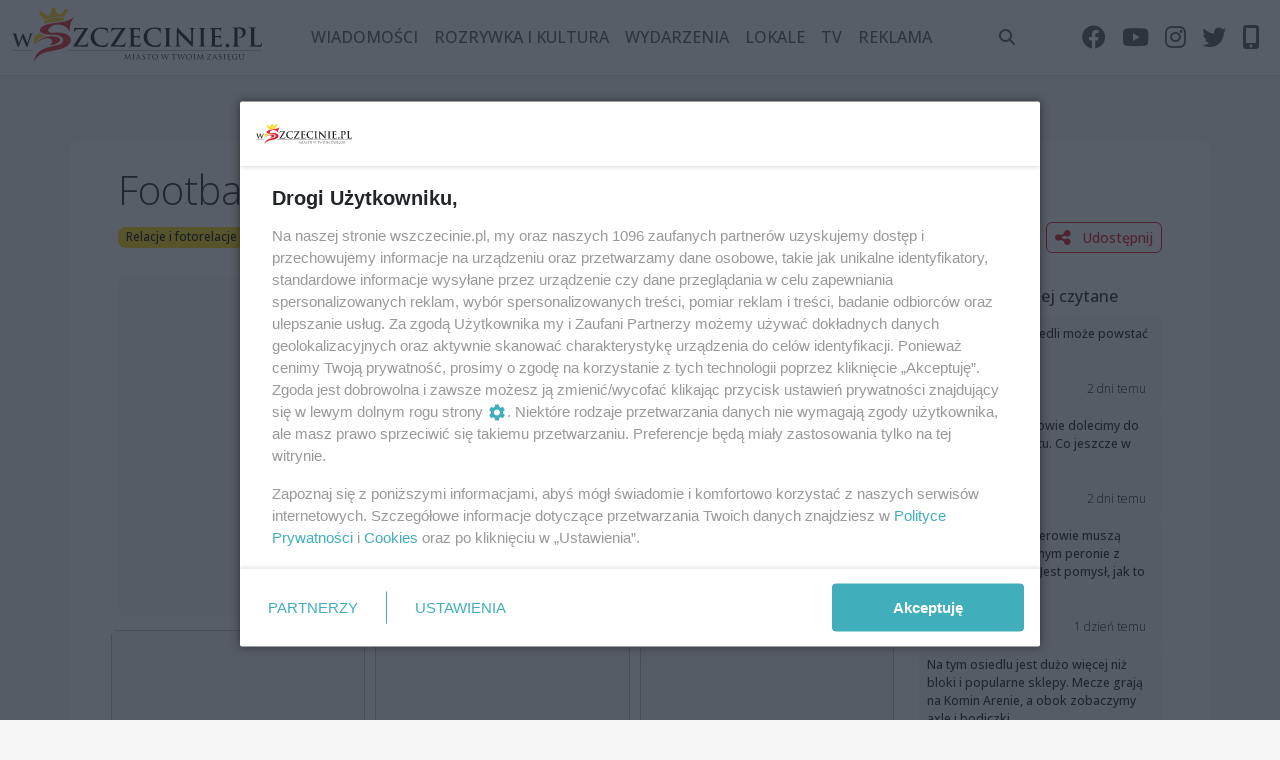

--- FILE ---
content_type: text/html; charset=UTF-8
request_url: https://wszczecinie.pl/football-amerykanski-w-szczecinie/9051
body_size: 14022
content:
<!DOCTYPE html>
<html lang="pl">
<head>
        <meta charset="utf-8" />
    <meta http-equiv="X-UA-Compatible" content="IE=edge" />
    <meta name="viewport" content="width=device-width, initial-scale=1.0">

    <!-- CSRF Token -->
    <meta name="csrf-token" content="aQiGet6j6Y9CzUvkyTFM6ONvGFZLX88AMHAqso8v" />
    <meta name="site-url" content="https://wszczecinie.pl" />
    <meta name="location" content="" />

    <title>Football amerykański w Szczecinie - Szczecin</title>
    <meta name="description" content="Po raz pierwszy w Szczecinie, dnia 29.04.2007 został rozegrany mecz football&amp;#8217;u amerykańskiego. Na stadionie w Wielgowie Husaria Szczecin zmierzyła się Devils Wrocław, gdzie szczecińska drużyna wystąpiła w barwach biało-czerwonych, a w goście żółto-czarnych." />
    <meta name="keywords" content="Szczecin, wiadomości, wydarzenia, polityka, inwestycje, interwencje, historia, rozrywka, kultura, imprezy, lokale" />

    <meta property="og:type" content="article" />
    <meta property="og:url" content="https://wszczecinie.pl/football-amerykanski-w-szczecinie/9051" />
    <meta property="og:image" content="https://wszczecinie.pl/images/default.png" />
    <meta property="og:title" content="Football amerykański w Szczecinie - Szczecin" />
    <meta property="og:description" content="Po raz pierwszy w Szczecinie, dnia 29.04.2007 został rozegrany mecz football&amp;#8217;u amerykańskiego. Na stadionie w Wielgowie Husaria Szczecin zmierzyła się Devils Wrocław, gdzie szczecińska drużyna wystąpiła w barwach biało-czerwonych, a w goście żółto-czarnych." />

    <link rel="apple-touch-icon" sizes="180x180" href="/images/favicon/apple-touch-icon.png">
    <link rel="icon" type="image/png" sizes="32x32" href="/images/favicon/favicon-32x32.png">
    <link rel="icon" type="image/png" sizes="16x16" href="/images/favicon/favicon-16x16.png">
    <link rel="manifest" href="https://wszczecinie.pl/manifest.json">

    <link rel="alternate" type="application/atom+xml" href="https://wszczecinie.pl/rss/news.xml" title="Najnowsze artykuły - Szczecin">

    <!-- Styles -->
    <link rel="stylesheet" href="https://cdnjs.cloudflare.com/ajax/libs/font-awesome/6.2.0/css/all.min.css" integrity="sha512-xh6O/CkQoPOWDdYTDqeRdPCVd1SpvCA9XXcUnZS2FmJNp1coAFzvtCN9BmamE+4aHK8yyUHUSCcJHgXloTyT2A==" crossorigin="anonymous" referrerpolicy="no-referrer" />

    <link href="/build/css/app.css?id=7a284e244de9ef8376ebcef889c59043" rel="stylesheet">
    

    <!-- Google tag (gtag.js) -->
    <script async src="https://www.googletagmanager.com/gtag/js?id=G-CC5MY73G1K"></script>
    <script>
        window.dataLayer = window.dataLayer || [];
        function gtag(){dataLayer.push(arguments);}
        gtag('js', new Date());

        gtag('config', 'G-CC5MY73G1K');
    </script>

            <!-- (C)2000-2025 Gemius SA - gemiusPrism  / http://wszczecinie.pl/podstrony -->
        <script type="text/javascript">
            var pp_gemius_identifier = 'bQdAgsr9K8JkTplexaJx_KdyrqxU66bm6dYptY5LGLr.w7';
            // lines below shouldn't be edited
            function gemius_pending(i) { window[i] = window[i] || function() {var x = window[i+'_pdata'] = window[i+'_pdata'] || []; x[x.length]=Array.prototype.slice.call(arguments, 0);};};
            (function(cmds) { var c; while(c = cmds.pop()) gemius_pending(c)})(['gemius_cmd', 'gemius_hit', 'gemius_event', 'gemius_init', 'pp_gemius_hit', 'pp_gemius_event', 'pp_gemius_init']);
            window.pp_gemius_cmd = window.pp_gemius_cmd || window.gemius_cmd;
            (function(d,t) {try {var gt=d.createElement(t),s=d.getElementsByTagName(t)[0],l='http'+((location.protocol=='https:')?'s':''); gt.setAttribute('async','async');
                gt.setAttribute('defer','defer'); gt.src=l+'://gapl.hit.gemius.pl/xgemius.min.js'; s.parentNode.insertBefore(gt,s);} catch (e) {}})(document,'script');
        </script>
    
            <!-- idmnet -->
        <script>
            /*******TCF 2.0******************/
            window.sas_idmnet = window.sas_idmnet || {};
            window.sas_idmnet.cmd = window.sas_idmnet.cmd || [];

            if (!sas_idmnet.tcf2){
                sas_idmnet.tcf2 = 1;

                window.cmpConfig = {
                    worker: {
                        cmpID: 225,
                        iabVendorUrl: "https://smart.idmnet.pl/consent/",
                        googleVendorUrl: "https://smart.idmnet.pl/consent/google-vendors.json",
                        locale: "pl",
                    },
                    ui: {
                        logoUrl: "https://smart.idmnet.pl/consent/wszczecinie_pl/logo_black.svg",
                        consentText: "https://smart.idmnet.pl/consent/wszczecinie_pl/wszczecinie_consent.json",
                        hideCog: true,
                        theme: {
                            textColor: "#000",
                            secondaryTextColor: "#999",
                            primaryColor: "#41afbb",
                        },
                    },
                };
                /*********************/
                "use strict";!function(){var e=function(){var e,t="__tcfapiLocator",a=[],r=window;for(;r;){try{if(r.frames[t]){e=r;break}}catch(e){}if(r===window.top)break;r=r.parent}e||(!function e(){var a=r.document,n=!!r.frames[t];if(!n)if(a.body){var s=a.createElement("iframe");s.style.cssText="display:none",s.name=t,s.id="iframe",a.body.appendChild(s)}else setTimeout(e,5);return!n}(),r.__tcfapi=function(){for(var e,t=arguments.length,r=new Array(t),n=0;n<t;n++)r[n]=arguments[n];if(!r.length)return a;if("setGdprApplies"===r[0])r.length>3&&2===parseInt(r[1],10)&&"boolean"==typeof r[3]&&(e=r[3],"function"==typeof r[2]&&r[2]("set",!0));else if("ping"===r[0]){var s={gdprApplies:e,cmpLoaded:!1,cmpStatus:"stub"};"function"==typeof r[2]&&r[2](s)}else a.push(r)},r.addEventListener("message",function(e){var t="string"==typeof e.data,a={};try{a=t?JSON.parse(e.data):e.data}catch(e){}var r=a.__tcfapiCall;r&&window.__tcfapi(r.command,r.version,function(a,n){var s={__tcfapiReturn:{returnValue:a,success:n,callId:r.callId}};t&&(s=JSON.stringify(s)),e&&e.source&&e.source.postMessage&&e.source.postMessage(s,"*")},r.parameter)},!1))};"undefined"!=typeof module?module.exports=e:e()}();
                /*********************/
            }
        </script>
        <script type = "text/javascript" src="https://smart.idmnet.pl/consent/cmp-widget-latest.js?_260724b" charset="UTF-8" async fetchpriority="high"> </script>
        <script id='gptScript' async src='//securepubads.g.doubleclick.net/tag/js/gpt.js'></script>
        <script>var sas_idmnet = sas_idmnet || {}; sas_idmnet.cmd = sas_idmnet.cmd || []; var sas = sas || {}; sas.cmd = sas.cmd || [];var NzpPyBmOTGuZ = NzpPyBmOTGuZ || false;</script>
        <script type='text/javascript' src='//smart.idmnet.pl/699673/smartConfig_2067042.js' async></script>
        <script type='text/javascript' src='//smart.idmnet.pl/prebidBoilerplate.js' async></script>
    </head>
<body>
    <div class="external-info-wrap no-caption">
                    <ins data-revive-zoneid="6" data-revive-id="078b7ca664d51fa9a0d779f907923c9b"></ins>
                    </div>
    <header class="navbar navbar-expand-lg sticky-top bg-white border-bottom py-1 py-lg-2">
    <nav class="container-xxl flex-wrap flex-lg-nowrap">
        <a class="navbar-brand" href="https://wszczecinie.pl"><img src="https://wszczecinie.pl/images/logo_black.svg"></a>
        <button class="btn btn-link d-flex d-lg-none order-3 p-2 text-primary" type="button" data-bs-toggle="offcanvas" data-bs-target="#offcanvas-navbar">
            <i class="fa-solid fa-bars fa-xl"></i>
        </button>
        <div class="offcanvas-lg offcanvas-end flex-grow-1" tabindex="-1" id="offcanvas-navbar" data-bs-scroll="true">
            <div class="offcanvas-header py-2 px-4 pb-0">
                <a class="navbar-brand" href="https://wszczecinie.pl"><img src="https://wszczecinie.pl/images/logo_black.svg"></a>
                <button type="button" class="btn-close" data-bs-dismiss="offcanvas" aria-label="Close" data-bs-target="#offcanvas-navbar"></button>
            </div>
            <div class="offcanvas-body p-4 pt-0 p-lg-0">
                <hr class=" text-white-50">
                <ul class="navbar-nav flex-row flex-wrap mx-auto text-uppercase">
                                            <li class="nav-item col-6 col-lg-auto">
                            <a class="nav-link py-2 px-0 px-lg-2" href="https://wszczecinie.pl/kategoria/2/wiadomosci">Wiadomości</a>
                        </li>
                                            <li class="nav-item col-6 col-lg-auto">
                            <a class="nav-link py-2 px-0 px-lg-2" href="https://wszczecinie.pl/kategoria/3/rozrywka-i-kultura">Rozrywka i kultura</a>
                        </li>
                                        <li class="nav-item col-6 col-lg-auto">
                        <a class="nav-link py-2 px-0 px-lg-2" href="https://wszczecinie.pl/wydarzenia">Wydarzenia</a>
                    </li>
                    <li class="nav-item col-6 col-lg-auto">
                        <a class="nav-link py-2 px-0 px-lg-2" href="https://wszczecinie.pl/lokale">Lokale</a>
                    </li>
                    <li class="nav-item col-6 col-lg-auto">
                        <a class="nav-link py-2 px-0 px-lg-2" href="https://wszczecinie.pl/tv">Tv</a>
                    </li>



                    <li class="nav-item col-6 col-lg-auto">
                                                <a class="nav-link py-2 px-0 px-lg-2" href="https://wszczecinie.pl/o-nas/reklama">Reklama</a>
                    </li>
                </ul>

                <hr class="d-lg-none text-secondary-50">
                <ul class="navbar-nav flex-row flex-wrap mx-auto">
                    <li class="nav-item col-6 col-lg-auto">
                         <span type="button" data-bs-toggle="offcanvas" data-bs-target="#offcanvas-search" class="nav-link py-2 px-0 px-lg-2">
                            <i class="fa-solid fa-search"></i> <span class="d-lg-none ms-2">Wyszukaj</span>
                        </span>
                    </li>
                                    </ul>
                <hr class="d-lg-none text-secondary-50">

                <ul class="navbar-nav flex-row flex-wrap ms-lg-auto">
                    <li class="nav-item col-6 col-lg-auto">
                        <a class="nav-link py-2 px-0 px-lg-2" href="https://web.facebook.com/wszczeciniepl/?fref=ts" target="_blank" rel="noopener">
                            <i class="fa-brands fa-facebook fa-xl"></i>
                            <small class="d-lg-none ms-2">Facebook</small>
                        </a>
                    </li>
                    <li class="nav-item col-6 col-lg-auto">
                        <a class="nav-link py-2 px-0 px-lg-2" href="https://www.youtube.com/user/wSzczecinie" target="_blank" rel="noopener">
                            <i class="fa-brands fa-youtube fa-xl"></i>
                            <small class="d-lg-none ms-2">Youtube</small>
                        </a>
                    </li>
                    <li class="nav-item col-6 col-lg-auto">
                        <a class="nav-link py-2 px-0 px-lg-2" href="https://www.instagram.com/wszczecinie.pl/" target="_blank" rel="noopener">
                            <i class="fa-brands fa-instagram fa-xl"></i>
                            <small class="d-lg-none ms-2">Instagram</small>
                        </a>
                    </li>
                    <li class="nav-item col-6 col-lg-auto">
                        <a class="nav-link py-2 px-0 px-lg-2" href="https://twitter.com/wSzczecinie" target="_blank" rel="noopener">
                            <i class="fa-brands fa-twitter fa-xl"></i>
                            <small class="d-lg-none ms-2">Twitter</small>
                        </a>
                    </li>
                    <li class="nav-item col-6 col-lg-auto">
                        <span data-bs-toggle="tooltip" title="Pobierz aplikację wSzczecinie.pl" role="button" class="nav-link py-2 px-0 px-lg-2" onclick="document.getElementById('pwa-install').showDialog(true);">
                            <i class="fa-solid fa-mobile-screen-button fa-xl"></i>
                            <small class="d-lg-none ms-2">Aplikacja</small>
                        </span>
                    </li>
                </ul>
            </div>
        </div>
    </nav>
</header>
<div class="offcanvas offcanvas-end" tabindex="-1" id="offcanvas-search">
    <div class="offcanvas-header">
        <h3 class="offcanvas-title">Szukaj</h3>
        <button type="button" class="btn-close" data-bs-dismiss="offcanvas" aria-label="Close"></button>
    </div>
    <div class="offcanvas-body">
        <small class="text-muted">Przeszukaj zasoby największego niezależnego portalu lokalnego w Szczecinie w poszukiwaniu artykułów i wydarzeń</small>
        <form method="GET" action="https://wszczecinie.pl/szukaj">
            <div class="input-group input-group-lg my-4">
                <input type="text" class="form-control rounded bg-light" name="szukaj" value=""/>
            </div>
            <button class="btn btn-block btn-secondary btn-lg py-2 px-5" type="submit">Szukaj</button>
        </form>
    </div>
</div>

        <div id="before">
            </div>

        <div id="app">
                    <div class="external-info-wrap container mt-4">
                <ins data-revive-zoneid="1" data-revive-id="078b7ca664d51fa9a0d779f907923c9b"></ins>
                    </div>
                <main>
                <div class="page-article container py-5 px-lg-5 my-4 bg-white rounded">
        <div class="article row g-4">
            <div class="article-header col-12 gy-0">
                <h1 class="display-6">
                    Football amerykański w Szczecinie
                </h1>
                <div class="hstack gap-2 flex-wrap">
                                                                                                        <a href="https://wszczecinie.pl/kategoria/10/relacje-i-fotorelacje" class="badge fw-normal text-bg-secondary fw-light">
                            Relacje i fotorelacje
                        </a>
                                                                <span class="badge fw-normal text-bg-light fw-light" data-bs-toggle="tooltip" title="Opublikowano: 30 kwietnia 2007 12:58"  data-bs-placement="bottom">
                                                        18 lat temu
                        </span>
                        <span class="badge fw-normal text-bg-light fw-light" data-bs-toggle="tooltip" title="Ostatnia zmiana: 23 maja 2023 06:07" data-bs-placement="bottom">
                            poniedziałek, 30 kwietnia 2007 12:58
                        </span>
                                                                                <div class="hstack gap-2 ms-auto">
                        <span class="share-page-button btn btn-sm btn-outline-primary" role="button">
                            <i class="fa-solid fa-share-nodes fa-lg me-2"></i>
                            Udostępnij
                        </span>
                                            </div>
                </div>
                            </div>
            <div class="col-lg-9">
                                    <div class="article-gallery-wrap">
                        <div class="gallery-photo mb-2 img-placeholder rounded-2">
                            <a href="https://wszczecinie.pl/images/default.png" class="lightbox" title="">
                                <img class="w-100 lazyload rounded-2" role="button" data-src="https://wszczecinie.pl/images/default.png"/>
                            </a>
                                                    </div>
                                                    <div class="row overflow-hidden mb-4">
                                <div class="article-gallery g-0">
                                                                            <a href="https://wszczecinie.pl/images/default.png" class="gallery_thumb lightbox" title="AUTOR ZDJĘCIA: zetowski">
                                            <img class="w-100 rounded-1 lazyload img-placeholder" data-src="https://wszczecinie.pl/images/default.png">
                                        </a>
                                                                            <a href="https://wszczecinie.pl/images/default.png" class="gallery_thumb lightbox" title="AUTOR ZDJĘCIA: zetowski">
                                            <img class="w-100 rounded-1 lazyload img-placeholder" data-src="https://wszczecinie.pl/images/default.png">
                                        </a>
                                                                            <a href="https://wszczecinie.pl/images/default.png" class="gallery_thumb lightbox" title="AUTOR ZDJĘCIA: zetowski">
                                            <img class="w-100 rounded-1 lazyload img-placeholder" data-src="https://wszczecinie.pl/images/default.png">
                                        </a>
                                                                            <a href="https://wszczecinie.pl/images/default.png" class="gallery_thumb lightbox" title="AUTOR ZDJĘCIA: zetowski">
                                            <img class="w-100 rounded-1 lazyload img-placeholder" data-src="https://wszczecinie.pl/images/default.png">
                                        </a>
                                                                            <a href="https://wszczecinie.pl/images/default.png" class="gallery_thumb lightbox" title="AUTOR ZDJĘCIA: zetowski">
                                            <img class="w-100 rounded-1 lazyload img-placeholder" data-src="https://wszczecinie.pl/images/default.png">
                                        </a>
                                                                            <a href="https://wszczecinie.pl/images/default.png" class="gallery_thumb lightbox" title="AUTOR ZDJĘCIA: zetowski">
                                            <img class="w-100 rounded-1 lazyload img-placeholder" data-src="https://wszczecinie.pl/images/default.png">
                                        </a>
                                                                            <a href="https://wszczecinie.pl/images/default.png" class="gallery_thumb lightbox" title="AUTOR ZDJĘCIA: zetowski">
                                            <img class="w-100 rounded-1 lazyload img-placeholder" data-src="https://wszczecinie.pl/images/default.png">
                                        </a>
                                                                            <a href="https://wszczecinie.pl/images/default.png" class="gallery_thumb lightbox" title="AUTOR ZDJĘCIA: zetowski">
                                            <img class="w-100 rounded-1 lazyload img-placeholder" data-src="https://wszczecinie.pl/images/default.png">
                                        </a>
                                                                            <a href="https://wszczecinie.pl/images/default.png" class="gallery_thumb lightbox" title="AUTOR ZDJĘCIA: zetowski">
                                            <img class="w-100 rounded-1 lazyload img-placeholder" data-src="https://wszczecinie.pl/images/default.png">
                                        </a>
                                                                            <a href="https://wszczecinie.pl/images/default.png" class="gallery_thumb lightbox" title="AUTOR ZDJĘCIA: zetowski">
                                            <img class="w-100 rounded-1 lazyload img-placeholder" data-src="https://wszczecinie.pl/images/default.png">
                                        </a>
                                                                            <a href="https://wszczecinie.pl/images/default.png" class="gallery_thumb lightbox" title="AUTOR ZDJĘCIA: zetowski">
                                            <img class="w-100 rounded-1 lazyload img-placeholder" data-src="https://wszczecinie.pl/images/default.png">
                                        </a>
                                                                            <a href="https://wszczecinie.pl/images/default.png" class="gallery_thumb lightbox" title="AUTOR ZDJĘCIA: zetowski">
                                            <img class="w-100 rounded-1 lazyload img-placeholder" data-src="https://wszczecinie.pl/images/default.png">
                                        </a>
                                                                            <a href="https://wszczecinie.pl/images/default.png" class="gallery_thumb lightbox" title="AUTOR ZDJĘCIA: zetowski">
                                            <img class="w-100 rounded-1 lazyload img-placeholder" data-src="https://wszczecinie.pl/images/default.png">
                                        </a>
                                                                            <a href="https://wszczecinie.pl/images/default.png" class="gallery_thumb lightbox" title="AUTOR ZDJĘCIA: zetowski">
                                            <img class="w-100 rounded-1 lazyload img-placeholder" data-src="https://wszczecinie.pl/images/default.png">
                                        </a>
                                                                    </div>
                            </div>
                                            </div>
                                <div class="article-body">
                    <div class="article-lead h5">
                        Po raz pierwszy w Szczecinie, dnia 29.04.2007 został rozegrany mecz football&amp;#8217;u amerykańskiego. Na stadionie w Wielgowie Husaria Szczecin zmierzyła się Devils Wrocław, gdzie szczecińska drużyna wystąpiła w barwach biało-czerwonych, a w goście żółto-czarnych.
                    </div>
                    <div class="external-info-wrap disable-img-enlargement my-4">
                        <ins data-revive-zoneid="2" data-revive-id="078b7ca664d51fa9a0d779f907923c9b"></ins>
                            </div>
                                        <div class="article-content">
                        <div class="text-center">
                            <div class="article-contents-toggle btn btn-sm btn-secondary my-4" type="button" data-bs-toggle="offcanvas" data-bs-target="#offcanvas-contents" style="display: none;">
                                <i class="fa-solid fa-list-ul"></i> Spis Treści
                            </div>
                        </div>
                                                                        Mecz rozpoczął się po godz. 12, lecz widownia zebrała się ponad godzinę wcześniej, aby zająć dobre miejsce oraz posłuchać muzyki o którą zadbali: Selecta olaH, DJ Grease oraz Brewery Szein. Kibice szaleli, odkąd tylko drużyny weszły na boisko. W trakcie emocjonującej gry na boisko musiała wjeżdżać dwukrotnie karetka po kontuzjowanych wrocławskich graczy. Mecz zakończył się wynikiem 7:12 dla Devils Wrocław.<br><br>Organizacja była doskonała! Już po rozpoczęciu meczu można było skusić się na bigos lub szaszłyki, a zaraz obok punktu gastronomicznego był przygotowany plac dla dzieci. Jak na festyn rodzinny przystało &#8211; każdy z członków mógł znaleźć dzisiaj w Wielgowie coś dla siebie. Fanatycy football&#8217;u kibicowali, skuszeni zapachem jedli a dzieciaki skakały na dmuchanych materacach lub jeździły bryczką. Po fascynującej grze na przybyłych czekały kolejne atrakcje, które zakończył o godz. 22 pokaz sztucznych ogni. Z tego, co zaobserwowałam uczestnikom dzisiejszej imprezy bardzo podobała się atmosfera - byli uśmiechnięci i chyba każdy poczuł nadchodzącą majówkę&#8230; Zapraszam na podobne festyny i imprezy pod gołym niebem, warto! 
                    </div>
                                                        </div>
                <div class="row">
                                            <div class="col-lg-6">
                            <div class="article-author mt-4 hstack gap-3 position-relative">
                                <img src="https://wszczecinie.pl/images/users/174.jpg" class="author-image" />
                                <div style="max-width: 220px" style="">
                                    <h6 class="mb-0 fw-bold text-primary">
                                        <a href="https://wszczecinie.pl/autor/5/kamila-bihun" class="stretched-link link-unstyled">
                                            Kamila Bihun
                                        </a>
                                    </h6>
                                    <p class="small mb-0">k.bihun@wszczecinie.pl</p>
                                </div>
                            </div>
                        </div>
                                        <div class="col-lg-6">
                        <div class="social-share mt-5">
    <div class="hstack gap-4 justify-content-lg-end justify-content-start">
        <h5 class="share-page-button m-0 fw-light btn btn-outline-dark" role="button">
            <i class="fa-solid fa-share-nodes fa-lg me-2"></i>
            Udostępnij
        </h5>
        <span class="social_share" role="button" data-type="facebook" data-bs-toggle="tooltip" title="Udostepnij przez Faceebok"><i class="fa-brands fa-facebook fa-xl text-dark"></i></span>
        <span class="social_share" role="button" data-type="twitter" data-bs-toggle="tooltip" title="Udostepnij przez Email"><i class="fa-brands fa-twitter fa-xl text-dark"></i></span>
        <span class="social_share" role="button" data-type="whatsapp" data-bs-toggle="tooltip" title="Udostepnij przez Whatsapp"><i class="fa-brands fa-whatsapp fa-xl text-dark"></i></span>
        <span class="social_share" role="button" data-type="email" data-bs-toggle="tooltip" title="Udostepnij przez Email"><i class="fa-regular fa-envelope fa-xl text-dark"></i></span>
    </div>
</div>
                    </div>
                </div>
                                    <div class="mt-5">
                        <div class="hstack gap-1 justify-content-lg-start justify-content-center">
                            <div class="text-bg-primary p-2 rounded-1 me-2"><i class="fa-solid fa-link fa-lg"></i></div>
                            <h5 class="fw-bold m-0">Zobacz też</h5>
                        </div>
                        <div class="py-4">
                            <div class="articles-cols row row-cols-1 row-cols-lg-3 g-4">
            <div class="col">
            <div class="card article-card article-card-simple hover-zoom border-light bg-light">
    <div class="row g-0">
        <div class="col-lg-12 col-5 align-self-center">
            <a href="https://wszczecinie.pl/powazne-zdarzenie-na-basenie-gorniczym-kierowca-w-ciezkim-stanie/53373">
                <img data-src="https://wszczecinie.pl/storage/cache/articles/51e592e20e9f74bef885b64a4be57a2cb037c851jpg/555-51e592e20e9f74bef885b64a4be57a2cb037c851.jpg" class="card-img-top rounded lazyload img-placeholder ">
            </a>
        </div>
        <div class="col-lg-12 col-7">
            <div class="card-body">
                <h6 class="card-title">
                    <a href="https://wszczecinie.pl/powazne-zdarzenie-na-basenie-gorniczym-kierowca-w-ciezkim-stanie/53373" class="text-dark link-unstyled">
                        Poważne zdarzenie na Basenie Górniczym. Kierowca w ciężkim stanie
                    </a>
                </h6>
                                    <div class="small fw-light mb-2 d-none d-md-block">Do wypadku doszło w nocy z niedzieli na poniedziałek na wysokości Basenu Górniczego. Z nieustalonych powodów kierowca samochodu os...</div>
                                <div class="hstack gap-2 justify-content-between flex-wrap">
    <div>
                                        <a href="https://wszczecinie.pl/kategoria/122/aktualnosci" class="badge text-bg-secondary fw-light link-unstyled">Aktualności</a>
            </div>
                        <span class="badge text-bg-light fw-light" data-bs-toggle="tooltip" title="Opublikowano: 29 grudnia 2025 10:14" data-bs-placement="bottom">
                                2 godziny temu
            </span>
            </div>

            </div>
                    </div>
    </div>
</div>
        </div>
            <div class="col">
            <div class="card article-card article-card-simple hover-zoom border-light bg-light">
    <div class="row g-0">
        <div class="col-lg-12 col-5 align-self-center">
            <a href="https://wszczecinie.pl/nadano-komunikat-czlowiek-za-burta-unity-line-zabiera-glos-w-sprawie-tragedii-na-baltyku/53371">
                <img data-src="https://wszczecinie.pl/storage/cache/articles/c20e317943d6c2ed75be133128d5ab2e7710f1eajpg/555-c20e317943d6c2ed75be133128d5ab2e7710f1ea.jpg" class="card-img-top rounded lazyload img-placeholder ">
            </a>
        </div>
        <div class="col-lg-12 col-7">
            <div class="card-body">
                <h6 class="card-title">
                    <a href="https://wszczecinie.pl/nadano-komunikat-czlowiek-za-burta-unity-line-zabiera-glos-w-sprawie-tragedii-na-baltyku/53371" class="text-dark link-unstyled">
                        Nadano komunikat „człowiek za burtą”! Unity Line zabiera głos w sprawie tragedii na Bałtyku
                    </a>
                </h6>
                                    <div class="small fw-light mb-2 d-none d-md-block">Wczoraj z promu Skania wypadł pasażer. Mimo szybkiej informacji do służb ratunkowych z Niemiec, Danii i Szwecji oraz prowadzanych...</div>
                                <div class="hstack gap-2 justify-content-between flex-wrap">
    <div>
                                        <a href="https://wszczecinie.pl/kategoria/122/aktualnosci" class="badge text-bg-secondary fw-light link-unstyled">Aktualności</a>
            </div>
                        <span class="badge text-bg-light fw-light" data-bs-toggle="tooltip" title="Opublikowano: 29 grudnia 2025 09:50" data-bs-placement="bottom">
                                2 godziny temu
            </span>
            </div>

            </div>
                    </div>
    </div>
</div>
        </div>
            <div class="col">
            <div class="card article-card article-card-simple hover-zoom border-light bg-light">
    <div class="row g-0">
        <div class="col-lg-12 col-5 align-self-center">
            <a href="https://wszczecinie.pl/jest-potrzebny-ale-nie-w-tym-ksztalcie-miejscy-aktywisci-apeluja-by-zmienic-projekty-nowych-wiaduktow/53369">
                <img data-src="https://wszczecinie.pl/storage/cache/articles/8adc903d81309d13899a96020e49fab607b7b262jpg/555-8adc903d81309d13899a96020e49fab607b7b262.jpg" class="card-img-top rounded lazyload img-placeholder ">
            </a>
        </div>
        <div class="col-lg-12 col-7">
            <div class="card-body">
                <h6 class="card-title">
                    <a href="https://wszczecinie.pl/jest-potrzebny-ale-nie-w-tym-ksztalcie-miejscy-aktywisci-apeluja-by-zmienic-projekty-nowych-wiaduktow/53369" class="text-dark link-unstyled">
                        „Jest potrzebny, ale nie w tym kształcie”. Miejscy aktywiści apelują, by zmienić projekty nowych wiaduktów
                    </a>
                </h6>
                                    <div class="small fw-light mb-2 d-none d-md-block">„Jeżeli macie wrażenie, że jest przeskalowany, to nie mylicie się” – komentuje projekt wiaduktu planowanego na ul. Jagiellońskiej...</div>
                                <div class="hstack gap-2 justify-content-between flex-wrap">
    <div>
                                        <a href="https://wszczecinie.pl/kategoria/104/inwestycje" class="badge text-bg-secondary fw-light link-unstyled">Inwestycje</a>
            </div>
                        <span class="badge text-bg-light fw-light" data-bs-toggle="tooltip" title="Opublikowano: 29 grudnia 2025 05:00" data-bs-placement="bottom">
                                7 godzin temu
            </span>
            </div>

            </div>
                    </div>
    </div>
</div>
        </div>
    </div>
                        </div>
                    </div>
                                                                                    <script src="https://www.google.com/recaptcha/api.js?hl=&render=6LecFQAVAAAAALxvueE9-Gy3qtmNhDkwxqEL5FUI"></script>

<div class="comments-wrap mt-5" id="comments">
    <div class="hstack gap-2 justify-content-lg-start justify-content-center mb-4 p-0 ">
        <div class="text-bg-primary p-2 rounded-1 me-2"><i class="fa-regular fa-comments fa-lg"></i></div>
        <h4 class="m-0">Komentarze</h4>
        <span class="badge text-bg-secondary ms-1">0</span>
    </div>
            <form class="comment-add p-4 text-center" method="POST" action="https://wszczecinie.pl/comment/store/article/9051">
            <input type="hidden" name="_token" value="aQiGet6j6Y9CzUvkyTFM6ONvGFZLX88AMHAqso8v">            <h6 class="">Dodaj swoją opinię</h6>
                            <p class="text-muted small">Jeszcze nikt nie dodał komentarza, bądź pierwszy!</p>
                        <div class="mb-3">
                <input class="form-control" type="text" name="username" value="" placeholder="Pseudonim" required>
            </div>
            <div class="mb-3">
                <textarea class="form-control py-2" rows="3" name="body" minlength="5" placeholder="Napisz coś od siebie" required=""></textarea>
            </div>
            <input type="hidden" name="g-recaptcha-response" id="g-recaptcha-response-695263f014c44"><script>
  grecaptcha.ready(function() {
      grecaptcha.execute('6LecFQAVAAAAALxvueE9-Gy3qtmNhDkwxqEL5FUI', {action: 'comment'}).then(function(token) {
         document.getElementById('g-recaptcha-response-695263f014c44').value = token;
      });
  });
  </script>

            <button type="submit" class="btn btn-outline-primary">
                Wyślij
            </button>
           <div class="xsmall mt-3 text-muted">
               Formularz jest chroniony dzięki reCAPTCHA od Google:
               <a href="https://policies.google.com/privacy" class="text-muted">Prywatność</a> |
               <a href="https://policies.google.com/terms" class="text-muted">Warunki</a>.
           </div>
        </form>
            </div>
                                
            </div>
            <div class="col-lg-3">
                <div class="vstack gap-3">
    <div class="vstack gap-3">
        <div class="hstack gap-2 justify-content-lg-start justify-content-center">
            <span class="fa-stack fa-lg">
                <i class="fa-solid fa-square fa-stack-2x text-primary"></i>
                <i class="fa-regular fa-star fa-stack-1x fa-inverse"></i>
            </span>
            <h6 class="m-0">Najczęściej czytane</h6>
        </div>
                    <div class="card article-card article-card-small rounded-1 border-0 hover-zoom bg-light">
    <div class="row g-0">
        <div class="col-7 col-lg">
            <div class="card-body p-2 small">
                <div class="card-title small m-0">
                    <a href="https://wszczecinie.pl/u-zbiegu-trzech-osiedli-moze-powstac-nowy-sklep/53358" class="text-dark link-unstyled">
                        U zbiegu trzech osiedli może powstać nowy sklep
                    </a>
                </div>
            </div>
            <div class="col-12 d-block d-lg-none">
                <div class="px-2 pb-2">
                    <div class="hstack gap-2 justify-content-between flex-wrap">
    <div>
                                        <a href="https://wszczecinie.pl/kategoria/122/aktualnosci" class="badge text-bg-secondary fw-light link-unstyled">Aktualności</a>
            </div>
                        <span class="badge text-bg-light fw-light" data-bs-toggle="tooltip" title="Opublikowano: 27 grudnia 2025 09:02" data-bs-placement="bottom">
                                2 dni temu
            </span>
            </div>

                </div>
            </div>
        </div>







        <div class="col-5 align-self-center d-lg-none">
            <a href="https://wszczecinie.pl/u-zbiegu-trzech-osiedli-moze-powstac-nowy-sklep/53358">
                <img data-src="https://wszczecinie.pl/storage/cache/articles/8420a613bedff0310fc035a1bc3985245362bb92jpg/555-8420a613bedff0310fc035a1bc3985245362bb92.jpg" class="img-fluid rounded-1 lazyload ">
            </a>
        </div>
        <div class="col-12 d-lg-block d-none">
            <div class="px-2 py-2">
                <div class="hstack gap-2 justify-content-between flex-wrap">
    <div>
                                        <a href="https://wszczecinie.pl/kategoria/104/inwestycje" class="badge text-bg-secondary fw-light link-unstyled">Inwestycje</a>
            </div>
                        <span class="badge text-bg-light fw-light" data-bs-toggle="tooltip" title="Opublikowano: 27 grudnia 2025 09:02" data-bs-placement="bottom">
                                2 dni temu
            </span>
            </div>

            </div>
        </div>
    </div>
</div>
                    <div class="card article-card article-card-small rounded-1 border-0 hover-zoom bg-light">
    <div class="row g-0">
        <div class="col-7 col-lg">
            <div class="card-body p-2 small">
                <div class="card-title small m-0">
                    <a href="https://wszczecinie.pl/z-lotniska-w-goleniowie-dolecimy-do-popularnego-kurortu-co-jeszcze-w-nowosciach/53361" class="text-dark link-unstyled">
                        Z lotniska w Goleniowie dolecimy do popularnego kurortu. Co jeszcze w nowościach?
                    </a>
                </div>
            </div>
            <div class="col-12 d-block d-lg-none">
                <div class="px-2 pb-2">
                    <div class="hstack gap-2 justify-content-between flex-wrap">
    <div>
                                        <a href="https://wszczecinie.pl/kategoria/122/aktualnosci" class="badge text-bg-secondary fw-light link-unstyled">Aktualności</a>
            </div>
                        <span class="badge text-bg-light fw-light" data-bs-toggle="tooltip" title="Opublikowano: 27 grudnia 2025 10:49" data-bs-placement="bottom">
                                2 dni temu
            </span>
            </div>

                </div>
            </div>
        </div>







        <div class="col-5 align-self-center d-lg-none">
            <a href="https://wszczecinie.pl/z-lotniska-w-goleniowie-dolecimy-do-popularnego-kurortu-co-jeszcze-w-nowosciach/53361">
                <img data-src="https://wszczecinie.pl/storage/cache/articles/dd2a71c8f3d05e8fdf2e84dfdc67f68e18586d16jpg/555-dd2a71c8f3d05e8fdf2e84dfdc67f68e18586d16.jpg" class="img-fluid rounded-1 lazyload ">
            </a>
        </div>
        <div class="col-12 d-lg-block d-none">
            <div class="px-2 py-2">
                <div class="hstack gap-2 justify-content-between flex-wrap">
    <div>
                                        <a href="https://wszczecinie.pl/kategoria/122/aktualnosci" class="badge text-bg-secondary fw-light link-unstyled">Aktualności</a>
            </div>
                        <span class="badge text-bg-light fw-light" data-bs-toggle="tooltip" title="Opublikowano: 27 grudnia 2025 10:49" data-bs-placement="bottom">
                                2 dni temu
            </span>
            </div>

            </div>
        </div>
    </div>
</div>
                    <div class="card article-card article-card-small rounded-1 border-0 hover-zoom bg-light">
    <div class="row g-0">
        <div class="col-7 col-lg">
            <div class="card-body p-2 small">
                <div class="card-title small m-0">
                    <a href="https://wszczecinie.pl/w-szczecinie-pasazerowie-musza-biegac-po-zatloczonym-peronie-z-ciezkimi-walizkami-jest-pomysl-jak-to-zmienic/53363" class="text-dark link-unstyled">
                        W Szczecinie pasażerowie muszą biegać po zatłoczonym peronie z ciężkimi walizkami. Jest pomysł, jak to zmienić
                    </a>
                </div>
            </div>
            <div class="col-12 d-block d-lg-none">
                <div class="px-2 pb-2">
                    <div class="hstack gap-2 justify-content-between flex-wrap">
    <div>
                                        <a href="https://wszczecinie.pl/kategoria/122/aktualnosci" class="badge text-bg-secondary fw-light link-unstyled">Aktualności</a>
            </div>
                        <span class="badge text-bg-light fw-light" data-bs-toggle="tooltip" title="Opublikowano: 28 grudnia 2025 08:30" data-bs-placement="bottom">
                                1 dzień temu
            </span>
            </div>

                </div>
            </div>
        </div>







        <div class="col-5 align-self-center d-lg-none">
            <a href="https://wszczecinie.pl/w-szczecinie-pasazerowie-musza-biegac-po-zatloczonym-peronie-z-ciezkimi-walizkami-jest-pomysl-jak-to-zmienic/53363">
                <img data-src="https://wszczecinie.pl/storage/cache/articles/6f24a9faf935dd28f4e7587bfb6315ee6ba342e9jpg/555-6f24a9faf935dd28f4e7587bfb6315ee6ba342e9.jpg" class="img-fluid rounded-1 lazyload ">
            </a>
        </div>
        <div class="col-12 d-lg-block d-none">
            <div class="px-2 py-2">
                <div class="hstack gap-2 justify-content-between flex-wrap">
    <div>
                                        <a href="https://wszczecinie.pl/kategoria/105/komunikacja" class="badge text-bg-secondary fw-light link-unstyled">Komunikacja</a>
            </div>
                        <span class="badge text-bg-light fw-light" data-bs-toggle="tooltip" title="Opublikowano: 28 grudnia 2025 08:30" data-bs-placement="bottom">
                                1 dzień temu
            </span>
            </div>

            </div>
        </div>
    </div>
</div>
                    <div class="card article-card article-card-small rounded-1 border-0 hover-zoom bg-light">
    <div class="row g-0">
        <div class="col-7 col-lg">
            <div class="card-body p-2 small">
                <div class="card-title small m-0">
                    <a href="https://wszczecinie.pl/na-tym-osiedlu-jest-duzo-wiecej-niz-bloki-i-popularne-sklepy-mecze-graja-na-komin-arenie-a-obok-zobaczymy-axle-i-bodiczki/53362" class="text-dark link-unstyled">
                        Na tym osiedlu jest dużo więcej niż bloki i popularne sklepy. Mecze grają na Komin Arenie, a obok zobaczymy axle i bodiczki
                    </a>
                </div>
            </div>
            <div class="col-12 d-block d-lg-none">
                <div class="px-2 pb-2">
                    <div class="hstack gap-2 justify-content-between flex-wrap">
    <div>
                                        <a href="https://wszczecinie.pl/kategoria/146/odkrywamy-szczecinskie-osiedla" class="badge text-bg-secondary fw-light link-unstyled">Odkrywamy szczecińskie osiedla</a>
            </div>
                        <span class="badge text-bg-light fw-light" data-bs-toggle="tooltip" title="Opublikowano: 28 grudnia 2025 08:15" data-bs-placement="bottom">
                                1 dzień temu
            </span>
            </div>

                </div>
            </div>
        </div>







        <div class="col-5 align-self-center d-lg-none">
            <a href="https://wszczecinie.pl/na-tym-osiedlu-jest-duzo-wiecej-niz-bloki-i-popularne-sklepy-mecze-graja-na-komin-arenie-a-obok-zobaczymy-axle-i-bodiczki/53362">
                <img data-src="https://wszczecinie.pl/storage/cache/articles/2580a76b17e448fa01ba0b70b12bd585c14e8d23jpg/555-2580a76b17e448fa01ba0b70b12bd585c14e8d23.jpg" class="img-fluid rounded-1 lazyload ">
            </a>
        </div>
        <div class="col-12 d-lg-block d-none">
            <div class="px-2 py-2">
                <div class="hstack gap-2 justify-content-between flex-wrap">
    <div>
                                        <a href="https://wszczecinie.pl/kategoria/146/odkrywamy-szczecinskie-osiedla" class="badge text-bg-secondary fw-light link-unstyled">Odkrywamy szczecińskie osiedla</a>
            </div>
                        <span class="badge text-bg-light fw-light" data-bs-toggle="tooltip" title="Opublikowano: 28 grudnia 2025 08:15" data-bs-placement="bottom">
                                1 dzień temu
            </span>
            </div>

            </div>
        </div>
    </div>
</div>
                    <div class="card article-card article-card-small rounded-1 border-0 hover-zoom bg-light">
    <div class="row g-0">
        <div class="col-7 col-lg">
            <div class="card-body p-2 small">
                <div class="card-title small m-0">
                    <a href="https://wszczecinie.pl/jest-potrzebny-ale-nie-w-tym-ksztalcie-miejscy-aktywisci-apeluja-by-zmienic-projekty-nowych-wiaduktow/53369" class="text-dark link-unstyled">
                        „Jest potrzebny, ale nie w tym kształcie”. Miejscy aktywiści apelują, by zmienić projekty nowych wiaduktów
                    </a>
                </div>
            </div>
            <div class="col-12 d-block d-lg-none">
                <div class="px-2 pb-2">
                    <div class="hstack gap-2 justify-content-between flex-wrap">
    <div>
                                        <a href="https://wszczecinie.pl/kategoria/122/aktualnosci" class="badge text-bg-secondary fw-light link-unstyled">Aktualności</a>
            </div>
                        <span class="badge text-bg-light fw-light" data-bs-toggle="tooltip" title="Opublikowano: 29 grudnia 2025 05:00" data-bs-placement="bottom">
                                7 godzin temu
            </span>
            </div>

                </div>
            </div>
        </div>







        <div class="col-5 align-self-center d-lg-none">
            <a href="https://wszczecinie.pl/jest-potrzebny-ale-nie-w-tym-ksztalcie-miejscy-aktywisci-apeluja-by-zmienic-projekty-nowych-wiaduktow/53369">
                <img data-src="https://wszczecinie.pl/storage/cache/articles/8adc903d81309d13899a96020e49fab607b7b262jpg/555-8adc903d81309d13899a96020e49fab607b7b262.jpg" class="img-fluid rounded-1 lazyload ">
            </a>
        </div>
        <div class="col-12 d-lg-block d-none">
            <div class="px-2 py-2">
                <div class="hstack gap-2 justify-content-between flex-wrap">
    <div>
                                        <a href="https://wszczecinie.pl/kategoria/122/aktualnosci" class="badge text-bg-secondary fw-light link-unstyled">Aktualności</a>
            </div>
                        <span class="badge text-bg-light fw-light" data-bs-toggle="tooltip" title="Opublikowano: 29 grudnia 2025 05:00" data-bs-placement="bottom">
                                7 godzin temu
            </span>
            </div>

            </div>
        </div>
    </div>
</div>
            </div>
    <div class="vstack gap-3">
        <div class="hstack gap-2 justify-content-lg-start justify-content-center">
            <div class="text-bg-primary p-2 rounded-1 me-2"><i class="fa-solid fa-masks-theater fa-lg"></i></div>
            <h6 class="m-0">Polecane wydarzenia</h6>
        </div>
        <div class="vstack gap-3">
                            <div class="card article-card article-card-simple hover-zoom border-light">
    <div class="row g-0">
        <div class="col-lg-12 col-5 align-self-center">
                        <img data-src="https://wszczecinie.pl/storage/cache/events/f4d81b961a9488a5c53d59b94ace9f5a1aee4b75jpg/555-f4d81b961a9488a5c53d59b94ace9f5a1aee4b75.jpg" class="card-img-top rounded lazyload img-placeholder ">
        </div>
        <div class="col-lg-12 col-7">
            <div class="card-body">
        <h6 class="card-title">
            <a href="https://wszczecinie.pl/wydarzenie/pryzmat-literacki-2025/44808?data=2025-12-29 17:00" class="stretched-link text-dark link-unstyled">
                                    <i class="fa-solid fa-star text-secondary"></i>
                                Pryzmat Literacki 2025
            </a>
        </h6>
                <div class="card-text text-muted small mb-2">
                        29 grudnia 2025, 17:00
                    </div>
        <div class="text-primary small mb-2">
                            Willa Lentza
                    </div>
        <div class="row justify-content-between gap-1">
            <div class="col-auto">
                                    <a href="https://wszczecinie.pl/wydarzenia/spotkania-wyklady-konferencje/121" class="badge rounded-pill text-bg-secondary">
                        Spotkania, wykłady, konferencje
                    </a>
                            </div>
            <div class="col-auto">
                                                    <div class="badge text-bg-danger">Darmowe</div>
                                                    <div class="badge text-bg-success">Już dziś</div>
                            </div>
        </div>
    </div>
        </div>
    </div>
</div>
                            <div class="card article-card article-card-simple hover-zoom border-light">
    <div class="row g-0">
        <div class="col-lg-12 col-5 align-self-center">
                        <img data-src="https://wszczecinie.pl/storage/cache/events/9f599a9d0786a82cbc4965155932e377e752f671jpg/555-9f599a9d0786a82cbc4965155932e377e752f671.jpg" class="card-img-top rounded lazyload img-placeholder ">
        </div>
        <div class="col-lg-12 col-7">
            <div class="card-body">
        <h6 class="card-title">
            <a href="https://wszczecinie.pl/wydarzenie/premiera-filmu-psia-kosc-i-spotkanie-z-tworczyniami/44763?data=2025-12-29 18:00" class="stretched-link text-dark link-unstyled">
                                    <i class="fa-solid fa-star text-secondary"></i>
                                Premiera filmu „Psia kość” i spotkanie z twórczyniami
            </a>
        </h6>
                <div class="card-text text-muted small mb-2">
                        29 grudnia 2025, 18:00
                    </div>
        <div class="text-primary small mb-2">
                            Akademia Sztuki, pl. Orła Białego 2
                    </div>
        <div class="row justify-content-between gap-1">
            <div class="col-auto">
                                    <a href="https://wszczecinie.pl/wydarzenia/spotkania-wyklady-konferencje/121" class="badge rounded-pill text-bg-secondary">
                        Spotkania, wykłady, konferencje
                    </a>
                                    <a href="https://wszczecinie.pl/wydarzenia/film/132" class="badge rounded-pill text-bg-secondary">
                        Film
                    </a>
                            </div>
            <div class="col-auto">
                                                    <div class="badge text-bg-danger">Darmowe</div>
                                                    <div class="badge text-bg-success">Już dziś</div>
                            </div>
        </div>
    </div>
        </div>
    </div>
</div>
                    </div>
    </div>
</div>
<div class="external-info-wrap mt-3 sticky-top">
    <script>
        if (window.innerWidth >= 768) {
            document.write(`<div id='side_1'><script type='text/javascript'>sas_idmnet.cmd.push(function(){ sas_idmnet.release('side_1'); });<\/script></div>`);
        } else {
            document.write(`<div id='m_inside_1'><script type='text/javascript'>sas_idmnet.cmd.push(function(){ sas_idmnet.release('m_inside_1'); });<\/script></div>`);
        }
    </script>
</div>
            </div>
        </div>
    </div>
        </main>
    </div>
    <footer class="mt-5 py-5 bg-white rounded-top">
        <div class="container">
            <div class="row gy-5 text-center text-lg-start mb-5 justify-content-between">
                                    <div class="col-6 col-lg">
                        <h5 class="text-primary">Artykuły</h5>
                        <ul class="list-unstyled text-small">
                                                                                                    <li class="mb-1">
                                            <a class="text-muted" href="https://wszczecinie.pl/kategoria/2/wiadomosci">
                                                Wiadomości
                                            </a>
                                                                                            <i class="fa-solid fa-angle-down fa-collapse-autoroate collapsed text-muted fa-xs ms-1" role="button" data-bs-toggle="collapse" href="#FooterCategoryCollapse2"></i>
                                                                                    </li>
                                                                                    <div class="quick_booking_company collapse mt-1" id="FooterCategoryCollapse2">
                                                                                                                                                    <li class="mb-1 ms-4">
                                                        <a class="text-muted" href="https://wszczecinie.pl/kategoria/18/sport">
                                                            Sport
                                                        </a>
                                                    </li>
                                                                                                    <li class="mb-1 ms-4">
                                                        <a class="text-muted" href="https://wszczecinie.pl/kategoria/104/inwestycje">
                                                            Inwestycje
                                                        </a>
                                                    </li>
                                                                                                    <li class="mb-1 ms-4">
                                                        <a class="text-muted" href="https://wszczecinie.pl/kategoria/105/komunikacja">
                                                            Komunikacja
                                                        </a>
                                                    </li>
                                                                                                    <li class="mb-1 ms-4">
                                                        <a class="text-muted" href="https://wszczecinie.pl/kategoria/112/historia">
                                                            Historia
                                                        </a>
                                                    </li>
                                                                                                    <li class="mb-1 ms-4">
                                                        <a class="text-muted" href="https://wszczecinie.pl/kategoria/122/aktualnosci">
                                                            Aktualności
                                                        </a>
                                                    </li>
                                                                                                    <li class="mb-1 ms-4">
                                                        <a class="text-muted" href="https://wszczecinie.pl/kategoria/128/polityka">
                                                            Polityka
                                                        </a>
                                                    </li>
                                                                                                    <li class="mb-1 ms-4">
                                                        <a class="text-muted" href="https://wszczecinie.pl/kategoria/129/reportaze">
                                                            Reportaże
                                                        </a>
                                                    </li>
                                                                                                    <li class="mb-1 ms-4">
                                                        <a class="text-muted" href="https://wszczecinie.pl/kategoria/145/na-sygnale">
                                                            Na sygnale
                                                        </a>
                                                    </li>
                                                                                                    <li class="mb-1 ms-4">
                                                        <a class="text-muted" href="https://wszczecinie.pl/kategoria/148/hej-szczecin-jest-piatek">
                                                            Hej Szczecin! Jest piątek!
                                                        </a>
                                                    </li>
                                                                                                                                            </div>
                                                                                                                                                                                    <li class="mb-1">
                                            <a class="text-muted" href="https://wszczecinie.pl/kategoria/111/szczecin-w-budowie">
                                                Szczecin w budowie
                                            </a>
                                                                                    </li>
                                                                                                                                                                                                                                                                                    <li class="mb-1">
                                            <a class="text-muted" href="https://wszczecinie.pl/kategoria/125/szczecinscy-pionierzy">
                                                Szczecińscy pionierzy
                                            </a>
                                                                                    </li>
                                                                                                                                                                                                                                                                                    <li class="mb-1">
                                            <a class="text-muted" href="https://wszczecinie.pl/kategoria/110/jak-jedziesz">
                                                Jak jedziesz?
                                            </a>
                                                                                    </li>
                                                                                                                                                                                                                                                                                    <li class="mb-1">
                                            <a class="text-muted" href="https://wszczecinie.pl/kategoria/4/publicystyka-cykle">
                                                Publicystyka - cykle
                                            </a>
                                                                                            <i class="fa-solid fa-angle-down fa-collapse-autoroate collapsed text-muted fa-xs ms-1" role="button" data-bs-toggle="collapse" href="#FooterCategoryCollapse4"></i>
                                                                                    </li>
                                                                                    <div class="quick_booking_company collapse mt-1" id="FooterCategoryCollapse4">
                                                                                                                                                    <li class="mb-1 ms-4">
                                                        <a class="text-muted" href="https://wszczecinie.pl/kategoria/108/szczecin-calling">
                                                            Szczecin Calling
                                                        </a>
                                                    </li>
                                                                                                    <li class="mb-1 ms-4">
                                                        <a class="text-muted" href="https://wszczecinie.pl/kategoria/113/gubiac-sie-w-szczecinie">
                                                            Gubiąc się w Szczecinie
                                                        </a>
                                                    </li>
                                                                                                    <li class="mb-1 ms-4">
                                                        <a class="text-muted" href="https://wszczecinie.pl/kategoria/126/szczecinski-bazar-smakoszy">
                                                            Szczeciński Bazar Smakoszy
                                                        </a>
                                                    </li>
                                                                                                    <li class="mb-1 ms-4">
                                                        <a class="text-muted" href="https://wszczecinie.pl/kategoria/127/pan-od-ksiazek">
                                                            Pan od książek
                                                        </a>
                                                    </li>
                                                                                                    <li class="mb-1 ms-4">
                                                        <a class="text-muted" href="https://wszczecinie.pl/kategoria/143/studio-wszczeciniepl">
                                                            Studio wSzczecinie.pl
                                                        </a>
                                                    </li>
                                                                                                    <li class="mb-1 ms-4">
                                                        <a class="text-muted" href="https://wszczecinie.pl/kategoria/144/studio-kultura">
                                                            Studio Kultura
                                                        </a>
                                                    </li>
                                                                                                    <li class="mb-1 ms-4">
                                                        <a class="text-muted" href="https://wszczecinie.pl/kategoria/146/odkrywamy-szczecinskie-osiedla">
                                                            Odkrywamy szczecińskie osiedla
                                                        </a>
                                                    </li>
                                                                                                    <li class="mb-1 ms-4">
                                                        <a class="text-muted" href="https://wszczecinie.pl/kategoria/147/sport-wszczeciniepl">
                                                            Sport wSzczecinie.pl
                                                        </a>
                                                    </li>
                                                                                                                                            </div>
                                                                                                                                                                                <div class="collapse" id="footerCategoriesCollapse">
                                                                                <li class="mb-1">
                                            <a class="text-muted" href="https://wszczecinie.pl/kategoria/3/rozrywka-i-kultura">
                                                Rozrywka i kultura
                                            </a>
                                                                                            <i class="fa-solid fa-angle-down fa-collapse-autoroate collapsed text-muted fa-xs ms-1" role="button" data-bs-toggle="collapse" href="#FooterCategoryCollapse3"></i>
                                                                                    </li>
                                                                                    <div class="quick_booking_company collapse mt-1" id="FooterCategoryCollapse3">
                                                                                                                                                    <li class="mb-1 ms-4">
                                                        <a class="text-muted" href="https://wszczecinie.pl/kategoria/6/recenzje">
                                                            Recenzje
                                                        </a>
                                                    </li>
                                                                                                    <li class="mb-1 ms-4">
                                                        <a class="text-muted" href="https://wszczecinie.pl/kategoria/9/aktualnosci">
                                                            Aktualności
                                                        </a>
                                                    </li>
                                                                                                    <li class="mb-1 ms-4">
                                                        <a class="text-muted" href="https://wszczecinie.pl/kategoria/10/relacje-i-fotorelacje">
                                                            Relacje i fotorelacje
                                                        </a>
                                                    </li>
                                                                                                    <li class="mb-1 ms-4">
                                                        <a class="text-muted" href="https://wszczecinie.pl/kategoria/107/zapowiedzi">
                                                            Zapowiedzi
                                                        </a>
                                                    </li>
                                                                                                                                            </div>
                                                                                                                                                                                    <li class="mb-1">
                                            <a class="text-muted" href="https://wszczecinie.pl/kategoria/129/reportaze">
                                                Reportaże
                                            </a>
                                                                                    </li>
                                                                                                                                                                                                                                                                                    <li class="mb-1">
                                            <a class="text-muted" href="https://wszczecinie.pl/kategoria/145/na-sygnale">
                                                Na sygnale
                                            </a>
                                                                                    </li>
                                                                                                                                                                                                                                                                                    <li class="mb-1">
                                            <a class="text-muted" href="https://wszczecinie.pl/kategoria/122/aktualnosci">
                                                Aktualności
                                            </a>
                                                                                    </li>
                                                                                                                                                                                                                                                                                    <li class="mb-1">
                                            <a class="text-muted" href="https://wszczecinie.pl/kategoria/112/historia">
                                                Historia
                                            </a>
                                                                                    </li>
                                                                                                                                                                                                                                                                                    <li class="mb-1">
                                            <a class="text-muted" href="https://wszczecinie.pl/kategoria/128/polityka">
                                                Polityka
                                            </a>
                                                                                    </li>
                                                                                                                                                                                                                                                                                    <li class="mb-1">
                                            <a class="text-muted" href="https://wszczecinie.pl/kategoria/148/hej-szczecin-jest-piatek">
                                                Hej Szczecin! Jest piątek!
                                            </a>
                                                                                    </li>
                                                                                                                                                                                                                                                                                    <li class="mb-1">
                                            <a class="text-muted" href="https://wszczecinie.pl/kategoria/105/komunikacja">
                                                Komunikacja
                                            </a>
                                                                                    </li>
                                                                                                                                                                                                                                                                                    <li class="mb-1">
                                            <a class="text-muted" href="https://wszczecinie.pl/kategoria/104/inwestycje">
                                                Inwestycje
                                            </a>
                                                                                    </li>
                                                                                                                                                                                                                                                                                    <li class="mb-1">
                                            <a class="text-muted" href="https://wszczecinie.pl/kategoria/18/sport">
                                                Sport
                                            </a>
                                                                                    </li>
                                                                                                                                                                                                                                                                                    <li class="mb-1">
                                            <a class="text-muted" href="https://wszczecinie.pl/kategoria/6/recenzje">
                                                Recenzje
                                            </a>
                                                                                    </li>
                                                                                                                                                                                                                                                                                    <li class="mb-1">
                                            <a class="text-muted" href="https://wszczecinie.pl/kategoria/9/aktualnosci">
                                                Aktualności
                                            </a>
                                                                                    </li>
                                                                                                                                                                                                                                                                                    <li class="mb-1">
                                            <a class="text-muted" href="https://wszczecinie.pl/kategoria/10/relacje-i-fotorelacje">
                                                Relacje i fotorelacje
                                            </a>
                                                                                    </li>
                                                                                                                                                                                                                                                                                    <li class="mb-1">
                                            <a class="text-muted" href="https://wszczecinie.pl/kategoria/107/zapowiedzi">
                                                Zapowiedzi
                                            </a>
                                                                                    </li>
                                                                                                                                                                                                                                                                                    <li class="mb-1">
                                            <a class="text-muted" href="https://wszczecinie.pl/kategoria/127/pan-od-ksiazek">
                                                Pan od książek
                                            </a>
                                                                                    </li>
                                                                                                                                                                                                                                                                                    <li class="mb-1">
                                            <a class="text-muted" href="https://wszczecinie.pl/kategoria/126/szczecinski-bazar-smakoszy">
                                                Szczeciński Bazar Smakoszy
                                            </a>
                                                                                    </li>
                                                                                                                                                                                                                                                                                    <li class="mb-1">
                                            <a class="text-muted" href="https://wszczecinie.pl/kategoria/113/gubiac-sie-w-szczecinie">
                                                Gubiąc się w Szczecinie
                                            </a>
                                                                                    </li>
                                                                                                                                                                                                                                                                                    <li class="mb-1">
                                            <a class="text-muted" href="https://wszczecinie.pl/kategoria/143/studio-wszczeciniepl">
                                                Studio wSzczecinie.pl
                                            </a>
                                                                                    </li>
                                                                                                                                                                                                                                                                                    <li class="mb-1">
                                            <a class="text-muted" href="https://wszczecinie.pl/kategoria/144/studio-kultura">
                                                Studio Kultura
                                            </a>
                                                                                    </li>
                                                                                                                                                                                                                                                                                    <li class="mb-1">
                                            <a class="text-muted" href="https://wszczecinie.pl/kategoria/146/odkrywamy-szczecinskie-osiedla">
                                                Odkrywamy szczecińskie osiedla
                                            </a>
                                                                                    </li>
                                                                                                                                                                                                                                                                                    <li class="mb-1">
                                            <a class="text-muted" href="https://wszczecinie.pl/kategoria/147/sport-wszczeciniepl">
                                                Sport wSzczecinie.pl
                                            </a>
                                                                                    </li>
                                                                                                                                                                                                                                                                                    <li class="mb-1">
                                            <a class="text-muted" href="https://wszczecinie.pl/kategoria/108/szczecin-calling">
                                                Szczecin Calling
                                            </a>
                                                                                    </li>
                                                                                                                                                                                                                    </div>
                                                                                        <li class="mb-1">
                                <a class="btn_autotext collapsed text-muted small" data-bs-toggle="collapse" href="#footerCategoriesCollapse">
                                    <span class="btn_autotext-more">Więcej</span>
                                    <span class="btn_autotext-less">Mniej</span>
                                </a>
                            </li>
                        </ul>
                    </div>
                                    <div class="col-6 col-lg">
                        <h5 class="text-primary">Miejsca</h5>
                        <ul class="list-unstyled text-small">
                                                                                                    <li class="mb-1">
                                            <a class="text-muted" href="https://wszczecinie.pl/lokale/kluby-i-dyskoteki/80">
                                                Kluby i dyskoteki
                                            </a>
                                                                                    </li>
                                                                                                                                                                                                                                                                                    <li class="mb-1">
                                            <a class="text-muted" href="https://wszczecinie.pl/lokale/puby-i-kawiarnie/81">
                                                Puby i kawiarnie
                                            </a>
                                                                                    </li>
                                                                                                                                                                                                                                                                                    <li class="mb-1">
                                            <a class="text-muted" href="https://wszczecinie.pl/lokale/restauracje/82">
                                                Restauracje
                                            </a>
                                                                                    </li>
                                                                                                                                                                                                                                                                                    <li class="mb-1">
                                            <a class="text-muted" href="https://wszczecinie.pl/lokale/pizzerie/83">
                                                Pizzerie
                                            </a>
                                                                                    </li>
                                                                                                                                                                                                                                                                                    <li class="mb-1">
                                            <a class="text-muted" href="https://wszczecinie.pl/lokale/bary-fast-foody/84">
                                                Bary, fast foody
                                            </a>
                                                                                    </li>
                                                                                                                                                                                                                                                                                <div class="collapse" id="footerCategoriesCollapse">
                                                                                <li class="mb-1">
                                            <a class="text-muted" href="https://wszczecinie.pl/lokale/instytucje-kultury/85">
                                                Instytucje kultury
                                            </a>
                                                                                    </li>
                                                                                                                                                                                                                                                                                    <li class="mb-1">
                                            <a class="text-muted" href="https://wszczecinie.pl/lokale/inne/86">
                                                Inne
                                            </a>
                                                                                    </li>
                                                                                                                                                                                                                    </div>
                                                                                        <li class="mb-1">
                                <a class="btn_autotext collapsed text-muted small" data-bs-toggle="collapse" href="#footerCategoriesCollapse">
                                    <span class="btn_autotext-more">Więcej</span>
                                    <span class="btn_autotext-less">Mniej</span>
                                </a>
                            </li>
                        </ul>
                    </div>
                                    <div class="col-6 col-lg">
                        <h5 class="text-primary">Wydarzenia</h5>
                        <ul class="list-unstyled text-small">
                                                                                                    <li class="mb-1">
                                            <a class="text-muted" href="https://wszczecinie.pl/wydarzenia/koncerty/114">
                                                Koncerty
                                            </a>
                                                                                    </li>
                                                                                                                                                                                                                                                                                    <li class="mb-1">
                                            <a class="text-muted" href="https://wszczecinie.pl/wydarzenia/warsztaty/133">
                                                Warsztaty
                                            </a>
                                                                                    </li>
                                                                                                                                                                                                                                                                                    <li class="mb-1">
                                            <a class="text-muted" href="https://wszczecinie.pl/wydarzenia/spacery-i-oprowadzania/134">
                                                Spacery i oprowadzania
                                            </a>
                                                                                    </li>
                                                                                                                                                                                                                                                                                    <li class="mb-1">
                                            <a class="text-muted" href="https://wszczecinie.pl/wydarzenia/jarmarki-festyny-pchle-targi/135">
                                                Jarmarki, festyny, pchle targi
                                            </a>
                                                                                    </li>
                                                                                                                                                                                                                                                                                    <li class="mb-1">
                                            <a class="text-muted" href="https://wszczecinie.pl/wydarzenia/wernisaze/136">
                                                Wernisaże
                                            </a>
                                                                                    </li>
                                                                                                                                                                                                                                                                                <div class="collapse" id="footerCategoriesCollapse">
                                                                                <li class="mb-1">
                                            <a class="text-muted" href="https://wszczecinie.pl/wydarzenia/imprezy-kulinarne/137">
                                                Imprezy kulinarne 
                                            </a>
                                                                                    </li>
                                                                                                                                                                                                                                                                                    <li class="mb-1">
                                            <a class="text-muted" href="https://wszczecinie.pl/wydarzenia/festiwale/138">
                                                Festiwale 
                                            </a>
                                                                                    </li>
                                                                                                                                                                                                                                                                                    <li class="mb-1">
                                            <a class="text-muted" href="https://wszczecinie.pl/wydarzenia/taniec/139">
                                                Taniec
                                            </a>
                                                                                    </li>
                                                                                                                                                                                                                                                                                    <li class="mb-1">
                                            <a class="text-muted" href="https://wszczecinie.pl/wydarzenia/wydarzenie-online/140">
                                                Wydarzenie online
                                            </a>
                                                                                    </li>
                                                                                                                                                                                                                                                                                    <li class="mb-1">
                                            <a class="text-muted" href="https://wszczecinie.pl/wydarzenia/webinar/141">
                                                Webinar
                                            </a>
                                                                                    </li>
                                                                                                                                                                                                                                                                                    <li class="mb-1">
                                            <a class="text-muted" href="https://wszczecinie.pl/wydarzenia/film/132">
                                                Film
                                            </a>
                                                                                    </li>
                                                                                                                                                                                                                                                                                    <li class="mb-1">
                                            <a class="text-muted" href="https://wszczecinie.pl/wydarzenia/stand-up-i-kabarety/131">
                                                Stand-up i kabarety
                                            </a>
                                                                                    </li>
                                                                                                                                                                                                                                                                                    <li class="mb-1">
                                            <a class="text-muted" href="https://wszczecinie.pl/wydarzenia/spektakle-i-opery/115">
                                                Spektakle i opery
                                            </a>
                                                                                    </li>
                                                                                                                                                                                                                                                                                    <li class="mb-1">
                                            <a class="text-muted" href="https://wszczecinie.pl/wydarzenia/klubowe/116">
                                                Klubowe
                                            </a>
                                                                                    </li>
                                                                                                                                                                                                                                                                                    <li class="mb-1">
                                            <a class="text-muted" href="https://wszczecinie.pl/wydarzenia/sport/117">
                                                Sport
                                            </a>
                                                                                    </li>
                                                                                                                                                                                                                                                                                    <li class="mb-1">
                                            <a class="text-muted" href="https://wszczecinie.pl/wydarzenia/targi/118">
                                                Targi
                                            </a>
                                                                                    </li>
                                                                                                                                                                                                                                                                                    <li class="mb-1">
                                            <a class="text-muted" href="https://wszczecinie.pl/wydarzenia/imprezy-cykliczne/119">
                                                Imprezy cykliczne
                                            </a>
                                                                                    </li>
                                                                                                                                                                                                                                                                                    <li class="mb-1">
                                            <a class="text-muted" href="https://wszczecinie.pl/wydarzenia/wystawy/120">
                                                Wystawy
                                            </a>
                                                                                    </li>
                                                                                                                                                                                                                                                                                    <li class="mb-1">
                                            <a class="text-muted" href="https://wszczecinie.pl/wydarzenia/spotkania-wyklady-konferencje/121">
                                                Spotkania, wykłady, konferencje
                                            </a>
                                                                                    </li>
                                                                                                                                                                                                                                                                                    <li class="mb-1">
                                            <a class="text-muted" href="https://wszczecinie.pl/wydarzenia/inne/123">
                                                Inne
                                            </a>
                                                                                    </li>
                                                                                                                                                                                                                                                                                    <li class="mb-1">
                                            <a class="text-muted" href="https://wszczecinie.pl/wydarzenia/dla-dzieci/130">
                                                Dla dzieci
                                            </a>
                                                                                    </li>
                                                                                                                                                                                                                                                                                    <li class="mb-1">
                                            <a class="text-muted" href="https://wszczecinie.pl/wydarzenia/ksiazki/142">
                                                Książki
                                            </a>
                                                                                    </li>
                                                                                                                                                                                                                    </div>
                                                                                        <li class="mb-1">
                                <a class="btn_autotext collapsed text-muted small" data-bs-toggle="collapse" href="#footerCategoriesCollapse">
                                    <span class="btn_autotext-more">Więcej</span>
                                    <span class="btn_autotext-less">Mniej</span>
                                </a>
                            </li>
                        </ul>
                    </div>
                                <div class="col-6 col-lg">
                    <h5 class="text-primary">Redakcja</h5>
                    <ul class="list-unstyled">
                                                    <li class="mb-1">
                                <a class="text-muted" href="https://wszczecinie.pl/o-nas/kontakt">Kontakt</a>
                            </li>
                                                    <li class="mb-1">
                                <a class="text-muted" href="https://wszczecinie.pl/o-nas/regulamin">Regulamin i polityka prywatności</a>
                            </li>
                                                    <li class="mb-1">
                                <a class="text-muted" href="https://wszczecinie.pl/o-nas/reklama">Reklama</a>
                            </li>
                                                    <li class="mb-1">
                                <a class="text-muted" href="https://wszczecinie.pl/o-nas/redakcja">Redakcja</a>
                            </li>
                                                    <li class="mb-1">
                                <a class="text-muted" href="https://wszczecinie.pl/o-nas/20lat">Specjalny koncert z okazji 20. urodzin portalu wSzczecinie.pl</a>
                            </li>
                                            </ul>
                </div>
                <div class="col-6 col-lg">
                    <h5 class="text-primary">Partnerzy</h5>
                    <ul class="list-unstyled">
                        <li class="mb-1">
                            <a class="text-muted" href="https://www.pracuj.pl/praca/szczecin;wp" target="_blank">Praca Szczecin</a>
                        </li>
                        <li class="mb-1">
                            <a class="text-muted" href="https://theprotocol.it/filtry/szczecin;wp" target="_blank">the:protocol</a>
                        </li>
                        <li class="mb-1">
                            <a class="text-muted" href="https://pozaszczecin.pl" target="_blank">POZASzczecin.pl</a>
                        </li>
                    </ul>
                </div>
            </div>
            <div class="text-center d-block">© 2025 wSzczecinie.pl</div>
            <div class="text-center d-block"><a href="https://www.linkedin.com/in/tomasz-horacy-jurkiewicz-123591151/" class="text-muted small" target="_blank" rel="noopener">Created by GOD</a></div>
        </div>
    </footer>
    <div id="loading-indicator" style="display: none;">
        <i class="fa-solid fa-spinner fa-spin"></i>
    </div>
    <div class="scroll_top_arrow faa-parent animated-hover shadow" title="Przejdź do góry">
        <i class="fa fa-2x fa-angle-up faa-float faa-fast"></i>
    </div>

    <div class="article-contents-toggle article-contents-toggle-fixed faa-parent animated-hover shadow" type="button" data-bs-toggle="offcanvas" data-bs-target="#offcanvas-contents">
        <i class="fa-solid fa-list-ul fa-xl faa-tada" data-bs-toggle="tooltip" title="Spis Treści"></i>
    </div>
    <div class="offcanvas offcanvas-start" tabindex="-1" id="offcanvas-contents">
        <div class="offcanvas-header">
            <h3 class="offcanvas-title">Spis treści</h3>
            <button type="button" class="btn-close" data-bs-dismiss="offcanvas" aria-label="Close"></button>
        </div>
        <div class="offcanvas-body" id="article-contents">
        </div>
    </div>

    <!-- Scripts -->
    <script>
        var user_id = null;
    </script>
    <script src="/build/js/app.js?id=efb0977a63f1a682ea9e2480e7ee1339"></script>
        <script>
        $(document).ready(function () {
            new SimpleLightbox('.lightbox-autoimages', {
                captionSelector: 'self',
                scrollZoomFactor: 0.1,
                uniqueImages: false,
                widthRatio: 0.98,
            });

            if ($('.article-gallery').length) {
                tns({
                    'container': '.article-gallery',
                    "items": 2.1,
                    "slideBy": "page",
                    "mouseDrag": true,
                    "swipeAngle": false,
                    'loop': false,
                    'nav': false,
                    'controls': false,
                    'controlsText': ['', ''],
                    responsive: {
                        768: {
                            "items": 3.1,
                        },
                    },
                });
            }

            createArticleContents();

            function createArticleContents() {
                var contents = '';
                $('.article-body h2, .article-body h3').each(function () {
                    var text = $.trim($(this).text());
                    if (text) {
                        let id = $.randomString(4);
                        $(this).attr('id', 'contents-' + id);
                        if ($(this).is('h3')) {
                            contents += '<a href="#contents-' + id + '" class="d-block text-dark small fw-light"><i class="fa-solid '+((text.indexOf("DZIECI") >= 0)?'fa-child-reaching':'fa-angle-right fa-xs')+' me-2 text-primary"></i>' + text + '</a>';
                        } else {
                            contents += '<a href="#contents-' + id + '" class="d-block h5 text-primary ucfirst mt-2">' + text + '</a>';
                        }
                    }
                });

                if (contents != '') {
                    $('#article-contents').html(contents);
                    $('.article-contents-toggle').fadeIn('slow');
                    $('#article-contents a').click(function () {
                        bootstrap.Offcanvas.getInstance(document.getElementById('offcanvas-contents')).hide()
                    });
                }
            }

                    });
    </script>
    <script>
        $(document).ready(function () {
            // Comments AJAX Feed
            $('.comments_list').on('click', '.pagination a', function (e) {
                e.preventDefault();
                getComments($(this).attr('href'));
            });

            $('.comments_list').on('click', '.comments_order', function (e) {
                e.preventDefault();
                $('.comments_vars').data('order', $(this).data('order'));
                getComments($('.comments_vars').data('current'));
            });

            function getComments(href) {
                $.ajax({
                    url: href,
                    type: "PUT",
                    data: {
                        'order': $('.comments_vars').data('order'),
                    },
                    success: function (result) {
                        $('.comments_list').html(result);
                        document.querySelector('.comments-wrap').scrollIntoView();
                    },
                    error: function (data) {
                        alert('Wystąpił błąd.');
                    },
                    beforeSend: function () {
                        $("#loading-indicator").fadeIn('fast');
                    },
                    complete: function () {
                        $("#loading-indicator").fadeOut('fast');
                    }
                });
            }

            // comments moderation
            $('.comments_list').on('click', '.comment-moderate-trigger', function () {
                var clicked_el = $(this);
                var reason = prompt("Podaj powód zgłoszenia");

                if (reason != null && reason != "" && reason.length > 5) {
                    $.ajax({
                        url: 'https://wszczecinie.pl/ajax/comments/violationReport',
                        type: "PUT",
                        data: {
                            'comment': $(this).data('id'),
                            'reason': reason,
                        },
                        success: function (result) {
                            clicked_el.html('<span class="text-primary"><i class="fa fa-flag"></i> Komentarz został zgłoszony</span>');
                        },
                        error: function (data) {
                            clicked_el.html('<span class="text-primary"><i class="fa fa-times"></i> Wystąpił błąd</span>');
                        },
                        beforeSend: function () {
                            $("#loading-indicator").fadeIn('fast');
                        },
                        complete: function () {
                            $("#loading-indicator").fadeOut('fast');
                        }
                    });
                } else {
                    alert('Musisz podać dokładny powód zgłoszenia.');
                }
            });

            // comments vote
            $('.comments_list').on('click', '.comment-vote-trigger', function () {
                var clicked_el = $(this);
                $.ajax({
                    url: 'https://wszczecinie.pl/ajax/comments/vote',
                    type: "PUT",
                    data: {
                        'comment': $(this).data('id'),
                    },
                    success: function (result) {
                        clicked_el.html(result);
                    },
                    error: function (data) {
                        clicked_el.html('<span class="text-primary"><i class="fa fa-times"></i> Wystąpił błąd</span>');
                    },
                    beforeSend: function () {
                        $("#loading-indicator").fadeIn('fast');
                    },
                    complete: function () {
                        $("#loading-indicator").fadeOut('fast');
                    }
                });
            });

            // comments reply
            $('.comments_list').on('click', '.comment-reply', function () {
                let clicked_el = $(this);
                let parent = clicked_el.parents('.comment');
                let author = parent.find('.comment-author').text();
                $(".comment-add:not(:first)").remove();
                $(".comment-add:first").clone().insertAfter(parent).addClass('mb-2').toggleClass('ms-5', parent.hasClass('ms-5')).append('<input type="hidden" name="parent" value="'+clicked_el.data('id')+'" />').find('textarea').text(parent.hasClass('children')?'@'+author+': ':'');
            });

        });
    </script>
    <script src="https://wszczecinie.pl/vendor/sweetalert/sweetalert.all.js"></script>
                <script async src="//www2.wszczecinie.pl/www/delivery/asyncjs.php"></script>
    </body>
</html>


--- FILE ---
content_type: text/html; charset=utf-8
request_url: https://www.google.com/recaptcha/api2/anchor?ar=1&k=6LecFQAVAAAAALxvueE9-Gy3qtmNhDkwxqEL5FUI&co=aHR0cHM6Ly93c3pjemVjaW5pZS5wbDo0NDM.&hl=en&v=7gg7H51Q-naNfhmCP3_R47ho&size=invisible&anchor-ms=20000&execute-ms=30000&cb=c4eeapru90s1
body_size: 48358
content:
<!DOCTYPE HTML><html dir="ltr" lang="en"><head><meta http-equiv="Content-Type" content="text/html; charset=UTF-8">
<meta http-equiv="X-UA-Compatible" content="IE=edge">
<title>reCAPTCHA</title>
<style type="text/css">
/* cyrillic-ext */
@font-face {
  font-family: 'Roboto';
  font-style: normal;
  font-weight: 400;
  font-stretch: 100%;
  src: url(//fonts.gstatic.com/s/roboto/v48/KFO7CnqEu92Fr1ME7kSn66aGLdTylUAMa3GUBHMdazTgWw.woff2) format('woff2');
  unicode-range: U+0460-052F, U+1C80-1C8A, U+20B4, U+2DE0-2DFF, U+A640-A69F, U+FE2E-FE2F;
}
/* cyrillic */
@font-face {
  font-family: 'Roboto';
  font-style: normal;
  font-weight: 400;
  font-stretch: 100%;
  src: url(//fonts.gstatic.com/s/roboto/v48/KFO7CnqEu92Fr1ME7kSn66aGLdTylUAMa3iUBHMdazTgWw.woff2) format('woff2');
  unicode-range: U+0301, U+0400-045F, U+0490-0491, U+04B0-04B1, U+2116;
}
/* greek-ext */
@font-face {
  font-family: 'Roboto';
  font-style: normal;
  font-weight: 400;
  font-stretch: 100%;
  src: url(//fonts.gstatic.com/s/roboto/v48/KFO7CnqEu92Fr1ME7kSn66aGLdTylUAMa3CUBHMdazTgWw.woff2) format('woff2');
  unicode-range: U+1F00-1FFF;
}
/* greek */
@font-face {
  font-family: 'Roboto';
  font-style: normal;
  font-weight: 400;
  font-stretch: 100%;
  src: url(//fonts.gstatic.com/s/roboto/v48/KFO7CnqEu92Fr1ME7kSn66aGLdTylUAMa3-UBHMdazTgWw.woff2) format('woff2');
  unicode-range: U+0370-0377, U+037A-037F, U+0384-038A, U+038C, U+038E-03A1, U+03A3-03FF;
}
/* math */
@font-face {
  font-family: 'Roboto';
  font-style: normal;
  font-weight: 400;
  font-stretch: 100%;
  src: url(//fonts.gstatic.com/s/roboto/v48/KFO7CnqEu92Fr1ME7kSn66aGLdTylUAMawCUBHMdazTgWw.woff2) format('woff2');
  unicode-range: U+0302-0303, U+0305, U+0307-0308, U+0310, U+0312, U+0315, U+031A, U+0326-0327, U+032C, U+032F-0330, U+0332-0333, U+0338, U+033A, U+0346, U+034D, U+0391-03A1, U+03A3-03A9, U+03B1-03C9, U+03D1, U+03D5-03D6, U+03F0-03F1, U+03F4-03F5, U+2016-2017, U+2034-2038, U+203C, U+2040, U+2043, U+2047, U+2050, U+2057, U+205F, U+2070-2071, U+2074-208E, U+2090-209C, U+20D0-20DC, U+20E1, U+20E5-20EF, U+2100-2112, U+2114-2115, U+2117-2121, U+2123-214F, U+2190, U+2192, U+2194-21AE, U+21B0-21E5, U+21F1-21F2, U+21F4-2211, U+2213-2214, U+2216-22FF, U+2308-230B, U+2310, U+2319, U+231C-2321, U+2336-237A, U+237C, U+2395, U+239B-23B7, U+23D0, U+23DC-23E1, U+2474-2475, U+25AF, U+25B3, U+25B7, U+25BD, U+25C1, U+25CA, U+25CC, U+25FB, U+266D-266F, U+27C0-27FF, U+2900-2AFF, U+2B0E-2B11, U+2B30-2B4C, U+2BFE, U+3030, U+FF5B, U+FF5D, U+1D400-1D7FF, U+1EE00-1EEFF;
}
/* symbols */
@font-face {
  font-family: 'Roboto';
  font-style: normal;
  font-weight: 400;
  font-stretch: 100%;
  src: url(//fonts.gstatic.com/s/roboto/v48/KFO7CnqEu92Fr1ME7kSn66aGLdTylUAMaxKUBHMdazTgWw.woff2) format('woff2');
  unicode-range: U+0001-000C, U+000E-001F, U+007F-009F, U+20DD-20E0, U+20E2-20E4, U+2150-218F, U+2190, U+2192, U+2194-2199, U+21AF, U+21E6-21F0, U+21F3, U+2218-2219, U+2299, U+22C4-22C6, U+2300-243F, U+2440-244A, U+2460-24FF, U+25A0-27BF, U+2800-28FF, U+2921-2922, U+2981, U+29BF, U+29EB, U+2B00-2BFF, U+4DC0-4DFF, U+FFF9-FFFB, U+10140-1018E, U+10190-1019C, U+101A0, U+101D0-101FD, U+102E0-102FB, U+10E60-10E7E, U+1D2C0-1D2D3, U+1D2E0-1D37F, U+1F000-1F0FF, U+1F100-1F1AD, U+1F1E6-1F1FF, U+1F30D-1F30F, U+1F315, U+1F31C, U+1F31E, U+1F320-1F32C, U+1F336, U+1F378, U+1F37D, U+1F382, U+1F393-1F39F, U+1F3A7-1F3A8, U+1F3AC-1F3AF, U+1F3C2, U+1F3C4-1F3C6, U+1F3CA-1F3CE, U+1F3D4-1F3E0, U+1F3ED, U+1F3F1-1F3F3, U+1F3F5-1F3F7, U+1F408, U+1F415, U+1F41F, U+1F426, U+1F43F, U+1F441-1F442, U+1F444, U+1F446-1F449, U+1F44C-1F44E, U+1F453, U+1F46A, U+1F47D, U+1F4A3, U+1F4B0, U+1F4B3, U+1F4B9, U+1F4BB, U+1F4BF, U+1F4C8-1F4CB, U+1F4D6, U+1F4DA, U+1F4DF, U+1F4E3-1F4E6, U+1F4EA-1F4ED, U+1F4F7, U+1F4F9-1F4FB, U+1F4FD-1F4FE, U+1F503, U+1F507-1F50B, U+1F50D, U+1F512-1F513, U+1F53E-1F54A, U+1F54F-1F5FA, U+1F610, U+1F650-1F67F, U+1F687, U+1F68D, U+1F691, U+1F694, U+1F698, U+1F6AD, U+1F6B2, U+1F6B9-1F6BA, U+1F6BC, U+1F6C6-1F6CF, U+1F6D3-1F6D7, U+1F6E0-1F6EA, U+1F6F0-1F6F3, U+1F6F7-1F6FC, U+1F700-1F7FF, U+1F800-1F80B, U+1F810-1F847, U+1F850-1F859, U+1F860-1F887, U+1F890-1F8AD, U+1F8B0-1F8BB, U+1F8C0-1F8C1, U+1F900-1F90B, U+1F93B, U+1F946, U+1F984, U+1F996, U+1F9E9, U+1FA00-1FA6F, U+1FA70-1FA7C, U+1FA80-1FA89, U+1FA8F-1FAC6, U+1FACE-1FADC, U+1FADF-1FAE9, U+1FAF0-1FAF8, U+1FB00-1FBFF;
}
/* vietnamese */
@font-face {
  font-family: 'Roboto';
  font-style: normal;
  font-weight: 400;
  font-stretch: 100%;
  src: url(//fonts.gstatic.com/s/roboto/v48/KFO7CnqEu92Fr1ME7kSn66aGLdTylUAMa3OUBHMdazTgWw.woff2) format('woff2');
  unicode-range: U+0102-0103, U+0110-0111, U+0128-0129, U+0168-0169, U+01A0-01A1, U+01AF-01B0, U+0300-0301, U+0303-0304, U+0308-0309, U+0323, U+0329, U+1EA0-1EF9, U+20AB;
}
/* latin-ext */
@font-face {
  font-family: 'Roboto';
  font-style: normal;
  font-weight: 400;
  font-stretch: 100%;
  src: url(//fonts.gstatic.com/s/roboto/v48/KFO7CnqEu92Fr1ME7kSn66aGLdTylUAMa3KUBHMdazTgWw.woff2) format('woff2');
  unicode-range: U+0100-02BA, U+02BD-02C5, U+02C7-02CC, U+02CE-02D7, U+02DD-02FF, U+0304, U+0308, U+0329, U+1D00-1DBF, U+1E00-1E9F, U+1EF2-1EFF, U+2020, U+20A0-20AB, U+20AD-20C0, U+2113, U+2C60-2C7F, U+A720-A7FF;
}
/* latin */
@font-face {
  font-family: 'Roboto';
  font-style: normal;
  font-weight: 400;
  font-stretch: 100%;
  src: url(//fonts.gstatic.com/s/roboto/v48/KFO7CnqEu92Fr1ME7kSn66aGLdTylUAMa3yUBHMdazQ.woff2) format('woff2');
  unicode-range: U+0000-00FF, U+0131, U+0152-0153, U+02BB-02BC, U+02C6, U+02DA, U+02DC, U+0304, U+0308, U+0329, U+2000-206F, U+20AC, U+2122, U+2191, U+2193, U+2212, U+2215, U+FEFF, U+FFFD;
}
/* cyrillic-ext */
@font-face {
  font-family: 'Roboto';
  font-style: normal;
  font-weight: 500;
  font-stretch: 100%;
  src: url(//fonts.gstatic.com/s/roboto/v48/KFO7CnqEu92Fr1ME7kSn66aGLdTylUAMa3GUBHMdazTgWw.woff2) format('woff2');
  unicode-range: U+0460-052F, U+1C80-1C8A, U+20B4, U+2DE0-2DFF, U+A640-A69F, U+FE2E-FE2F;
}
/* cyrillic */
@font-face {
  font-family: 'Roboto';
  font-style: normal;
  font-weight: 500;
  font-stretch: 100%;
  src: url(//fonts.gstatic.com/s/roboto/v48/KFO7CnqEu92Fr1ME7kSn66aGLdTylUAMa3iUBHMdazTgWw.woff2) format('woff2');
  unicode-range: U+0301, U+0400-045F, U+0490-0491, U+04B0-04B1, U+2116;
}
/* greek-ext */
@font-face {
  font-family: 'Roboto';
  font-style: normal;
  font-weight: 500;
  font-stretch: 100%;
  src: url(//fonts.gstatic.com/s/roboto/v48/KFO7CnqEu92Fr1ME7kSn66aGLdTylUAMa3CUBHMdazTgWw.woff2) format('woff2');
  unicode-range: U+1F00-1FFF;
}
/* greek */
@font-face {
  font-family: 'Roboto';
  font-style: normal;
  font-weight: 500;
  font-stretch: 100%;
  src: url(//fonts.gstatic.com/s/roboto/v48/KFO7CnqEu92Fr1ME7kSn66aGLdTylUAMa3-UBHMdazTgWw.woff2) format('woff2');
  unicode-range: U+0370-0377, U+037A-037F, U+0384-038A, U+038C, U+038E-03A1, U+03A3-03FF;
}
/* math */
@font-face {
  font-family: 'Roboto';
  font-style: normal;
  font-weight: 500;
  font-stretch: 100%;
  src: url(//fonts.gstatic.com/s/roboto/v48/KFO7CnqEu92Fr1ME7kSn66aGLdTylUAMawCUBHMdazTgWw.woff2) format('woff2');
  unicode-range: U+0302-0303, U+0305, U+0307-0308, U+0310, U+0312, U+0315, U+031A, U+0326-0327, U+032C, U+032F-0330, U+0332-0333, U+0338, U+033A, U+0346, U+034D, U+0391-03A1, U+03A3-03A9, U+03B1-03C9, U+03D1, U+03D5-03D6, U+03F0-03F1, U+03F4-03F5, U+2016-2017, U+2034-2038, U+203C, U+2040, U+2043, U+2047, U+2050, U+2057, U+205F, U+2070-2071, U+2074-208E, U+2090-209C, U+20D0-20DC, U+20E1, U+20E5-20EF, U+2100-2112, U+2114-2115, U+2117-2121, U+2123-214F, U+2190, U+2192, U+2194-21AE, U+21B0-21E5, U+21F1-21F2, U+21F4-2211, U+2213-2214, U+2216-22FF, U+2308-230B, U+2310, U+2319, U+231C-2321, U+2336-237A, U+237C, U+2395, U+239B-23B7, U+23D0, U+23DC-23E1, U+2474-2475, U+25AF, U+25B3, U+25B7, U+25BD, U+25C1, U+25CA, U+25CC, U+25FB, U+266D-266F, U+27C0-27FF, U+2900-2AFF, U+2B0E-2B11, U+2B30-2B4C, U+2BFE, U+3030, U+FF5B, U+FF5D, U+1D400-1D7FF, U+1EE00-1EEFF;
}
/* symbols */
@font-face {
  font-family: 'Roboto';
  font-style: normal;
  font-weight: 500;
  font-stretch: 100%;
  src: url(//fonts.gstatic.com/s/roboto/v48/KFO7CnqEu92Fr1ME7kSn66aGLdTylUAMaxKUBHMdazTgWw.woff2) format('woff2');
  unicode-range: U+0001-000C, U+000E-001F, U+007F-009F, U+20DD-20E0, U+20E2-20E4, U+2150-218F, U+2190, U+2192, U+2194-2199, U+21AF, U+21E6-21F0, U+21F3, U+2218-2219, U+2299, U+22C4-22C6, U+2300-243F, U+2440-244A, U+2460-24FF, U+25A0-27BF, U+2800-28FF, U+2921-2922, U+2981, U+29BF, U+29EB, U+2B00-2BFF, U+4DC0-4DFF, U+FFF9-FFFB, U+10140-1018E, U+10190-1019C, U+101A0, U+101D0-101FD, U+102E0-102FB, U+10E60-10E7E, U+1D2C0-1D2D3, U+1D2E0-1D37F, U+1F000-1F0FF, U+1F100-1F1AD, U+1F1E6-1F1FF, U+1F30D-1F30F, U+1F315, U+1F31C, U+1F31E, U+1F320-1F32C, U+1F336, U+1F378, U+1F37D, U+1F382, U+1F393-1F39F, U+1F3A7-1F3A8, U+1F3AC-1F3AF, U+1F3C2, U+1F3C4-1F3C6, U+1F3CA-1F3CE, U+1F3D4-1F3E0, U+1F3ED, U+1F3F1-1F3F3, U+1F3F5-1F3F7, U+1F408, U+1F415, U+1F41F, U+1F426, U+1F43F, U+1F441-1F442, U+1F444, U+1F446-1F449, U+1F44C-1F44E, U+1F453, U+1F46A, U+1F47D, U+1F4A3, U+1F4B0, U+1F4B3, U+1F4B9, U+1F4BB, U+1F4BF, U+1F4C8-1F4CB, U+1F4D6, U+1F4DA, U+1F4DF, U+1F4E3-1F4E6, U+1F4EA-1F4ED, U+1F4F7, U+1F4F9-1F4FB, U+1F4FD-1F4FE, U+1F503, U+1F507-1F50B, U+1F50D, U+1F512-1F513, U+1F53E-1F54A, U+1F54F-1F5FA, U+1F610, U+1F650-1F67F, U+1F687, U+1F68D, U+1F691, U+1F694, U+1F698, U+1F6AD, U+1F6B2, U+1F6B9-1F6BA, U+1F6BC, U+1F6C6-1F6CF, U+1F6D3-1F6D7, U+1F6E0-1F6EA, U+1F6F0-1F6F3, U+1F6F7-1F6FC, U+1F700-1F7FF, U+1F800-1F80B, U+1F810-1F847, U+1F850-1F859, U+1F860-1F887, U+1F890-1F8AD, U+1F8B0-1F8BB, U+1F8C0-1F8C1, U+1F900-1F90B, U+1F93B, U+1F946, U+1F984, U+1F996, U+1F9E9, U+1FA00-1FA6F, U+1FA70-1FA7C, U+1FA80-1FA89, U+1FA8F-1FAC6, U+1FACE-1FADC, U+1FADF-1FAE9, U+1FAF0-1FAF8, U+1FB00-1FBFF;
}
/* vietnamese */
@font-face {
  font-family: 'Roboto';
  font-style: normal;
  font-weight: 500;
  font-stretch: 100%;
  src: url(//fonts.gstatic.com/s/roboto/v48/KFO7CnqEu92Fr1ME7kSn66aGLdTylUAMa3OUBHMdazTgWw.woff2) format('woff2');
  unicode-range: U+0102-0103, U+0110-0111, U+0128-0129, U+0168-0169, U+01A0-01A1, U+01AF-01B0, U+0300-0301, U+0303-0304, U+0308-0309, U+0323, U+0329, U+1EA0-1EF9, U+20AB;
}
/* latin-ext */
@font-face {
  font-family: 'Roboto';
  font-style: normal;
  font-weight: 500;
  font-stretch: 100%;
  src: url(//fonts.gstatic.com/s/roboto/v48/KFO7CnqEu92Fr1ME7kSn66aGLdTylUAMa3KUBHMdazTgWw.woff2) format('woff2');
  unicode-range: U+0100-02BA, U+02BD-02C5, U+02C7-02CC, U+02CE-02D7, U+02DD-02FF, U+0304, U+0308, U+0329, U+1D00-1DBF, U+1E00-1E9F, U+1EF2-1EFF, U+2020, U+20A0-20AB, U+20AD-20C0, U+2113, U+2C60-2C7F, U+A720-A7FF;
}
/* latin */
@font-face {
  font-family: 'Roboto';
  font-style: normal;
  font-weight: 500;
  font-stretch: 100%;
  src: url(//fonts.gstatic.com/s/roboto/v48/KFO7CnqEu92Fr1ME7kSn66aGLdTylUAMa3yUBHMdazQ.woff2) format('woff2');
  unicode-range: U+0000-00FF, U+0131, U+0152-0153, U+02BB-02BC, U+02C6, U+02DA, U+02DC, U+0304, U+0308, U+0329, U+2000-206F, U+20AC, U+2122, U+2191, U+2193, U+2212, U+2215, U+FEFF, U+FFFD;
}
/* cyrillic-ext */
@font-face {
  font-family: 'Roboto';
  font-style: normal;
  font-weight: 900;
  font-stretch: 100%;
  src: url(//fonts.gstatic.com/s/roboto/v48/KFO7CnqEu92Fr1ME7kSn66aGLdTylUAMa3GUBHMdazTgWw.woff2) format('woff2');
  unicode-range: U+0460-052F, U+1C80-1C8A, U+20B4, U+2DE0-2DFF, U+A640-A69F, U+FE2E-FE2F;
}
/* cyrillic */
@font-face {
  font-family: 'Roboto';
  font-style: normal;
  font-weight: 900;
  font-stretch: 100%;
  src: url(//fonts.gstatic.com/s/roboto/v48/KFO7CnqEu92Fr1ME7kSn66aGLdTylUAMa3iUBHMdazTgWw.woff2) format('woff2');
  unicode-range: U+0301, U+0400-045F, U+0490-0491, U+04B0-04B1, U+2116;
}
/* greek-ext */
@font-face {
  font-family: 'Roboto';
  font-style: normal;
  font-weight: 900;
  font-stretch: 100%;
  src: url(//fonts.gstatic.com/s/roboto/v48/KFO7CnqEu92Fr1ME7kSn66aGLdTylUAMa3CUBHMdazTgWw.woff2) format('woff2');
  unicode-range: U+1F00-1FFF;
}
/* greek */
@font-face {
  font-family: 'Roboto';
  font-style: normal;
  font-weight: 900;
  font-stretch: 100%;
  src: url(//fonts.gstatic.com/s/roboto/v48/KFO7CnqEu92Fr1ME7kSn66aGLdTylUAMa3-UBHMdazTgWw.woff2) format('woff2');
  unicode-range: U+0370-0377, U+037A-037F, U+0384-038A, U+038C, U+038E-03A1, U+03A3-03FF;
}
/* math */
@font-face {
  font-family: 'Roboto';
  font-style: normal;
  font-weight: 900;
  font-stretch: 100%;
  src: url(//fonts.gstatic.com/s/roboto/v48/KFO7CnqEu92Fr1ME7kSn66aGLdTylUAMawCUBHMdazTgWw.woff2) format('woff2');
  unicode-range: U+0302-0303, U+0305, U+0307-0308, U+0310, U+0312, U+0315, U+031A, U+0326-0327, U+032C, U+032F-0330, U+0332-0333, U+0338, U+033A, U+0346, U+034D, U+0391-03A1, U+03A3-03A9, U+03B1-03C9, U+03D1, U+03D5-03D6, U+03F0-03F1, U+03F4-03F5, U+2016-2017, U+2034-2038, U+203C, U+2040, U+2043, U+2047, U+2050, U+2057, U+205F, U+2070-2071, U+2074-208E, U+2090-209C, U+20D0-20DC, U+20E1, U+20E5-20EF, U+2100-2112, U+2114-2115, U+2117-2121, U+2123-214F, U+2190, U+2192, U+2194-21AE, U+21B0-21E5, U+21F1-21F2, U+21F4-2211, U+2213-2214, U+2216-22FF, U+2308-230B, U+2310, U+2319, U+231C-2321, U+2336-237A, U+237C, U+2395, U+239B-23B7, U+23D0, U+23DC-23E1, U+2474-2475, U+25AF, U+25B3, U+25B7, U+25BD, U+25C1, U+25CA, U+25CC, U+25FB, U+266D-266F, U+27C0-27FF, U+2900-2AFF, U+2B0E-2B11, U+2B30-2B4C, U+2BFE, U+3030, U+FF5B, U+FF5D, U+1D400-1D7FF, U+1EE00-1EEFF;
}
/* symbols */
@font-face {
  font-family: 'Roboto';
  font-style: normal;
  font-weight: 900;
  font-stretch: 100%;
  src: url(//fonts.gstatic.com/s/roboto/v48/KFO7CnqEu92Fr1ME7kSn66aGLdTylUAMaxKUBHMdazTgWw.woff2) format('woff2');
  unicode-range: U+0001-000C, U+000E-001F, U+007F-009F, U+20DD-20E0, U+20E2-20E4, U+2150-218F, U+2190, U+2192, U+2194-2199, U+21AF, U+21E6-21F0, U+21F3, U+2218-2219, U+2299, U+22C4-22C6, U+2300-243F, U+2440-244A, U+2460-24FF, U+25A0-27BF, U+2800-28FF, U+2921-2922, U+2981, U+29BF, U+29EB, U+2B00-2BFF, U+4DC0-4DFF, U+FFF9-FFFB, U+10140-1018E, U+10190-1019C, U+101A0, U+101D0-101FD, U+102E0-102FB, U+10E60-10E7E, U+1D2C0-1D2D3, U+1D2E0-1D37F, U+1F000-1F0FF, U+1F100-1F1AD, U+1F1E6-1F1FF, U+1F30D-1F30F, U+1F315, U+1F31C, U+1F31E, U+1F320-1F32C, U+1F336, U+1F378, U+1F37D, U+1F382, U+1F393-1F39F, U+1F3A7-1F3A8, U+1F3AC-1F3AF, U+1F3C2, U+1F3C4-1F3C6, U+1F3CA-1F3CE, U+1F3D4-1F3E0, U+1F3ED, U+1F3F1-1F3F3, U+1F3F5-1F3F7, U+1F408, U+1F415, U+1F41F, U+1F426, U+1F43F, U+1F441-1F442, U+1F444, U+1F446-1F449, U+1F44C-1F44E, U+1F453, U+1F46A, U+1F47D, U+1F4A3, U+1F4B0, U+1F4B3, U+1F4B9, U+1F4BB, U+1F4BF, U+1F4C8-1F4CB, U+1F4D6, U+1F4DA, U+1F4DF, U+1F4E3-1F4E6, U+1F4EA-1F4ED, U+1F4F7, U+1F4F9-1F4FB, U+1F4FD-1F4FE, U+1F503, U+1F507-1F50B, U+1F50D, U+1F512-1F513, U+1F53E-1F54A, U+1F54F-1F5FA, U+1F610, U+1F650-1F67F, U+1F687, U+1F68D, U+1F691, U+1F694, U+1F698, U+1F6AD, U+1F6B2, U+1F6B9-1F6BA, U+1F6BC, U+1F6C6-1F6CF, U+1F6D3-1F6D7, U+1F6E0-1F6EA, U+1F6F0-1F6F3, U+1F6F7-1F6FC, U+1F700-1F7FF, U+1F800-1F80B, U+1F810-1F847, U+1F850-1F859, U+1F860-1F887, U+1F890-1F8AD, U+1F8B0-1F8BB, U+1F8C0-1F8C1, U+1F900-1F90B, U+1F93B, U+1F946, U+1F984, U+1F996, U+1F9E9, U+1FA00-1FA6F, U+1FA70-1FA7C, U+1FA80-1FA89, U+1FA8F-1FAC6, U+1FACE-1FADC, U+1FADF-1FAE9, U+1FAF0-1FAF8, U+1FB00-1FBFF;
}
/* vietnamese */
@font-face {
  font-family: 'Roboto';
  font-style: normal;
  font-weight: 900;
  font-stretch: 100%;
  src: url(//fonts.gstatic.com/s/roboto/v48/KFO7CnqEu92Fr1ME7kSn66aGLdTylUAMa3OUBHMdazTgWw.woff2) format('woff2');
  unicode-range: U+0102-0103, U+0110-0111, U+0128-0129, U+0168-0169, U+01A0-01A1, U+01AF-01B0, U+0300-0301, U+0303-0304, U+0308-0309, U+0323, U+0329, U+1EA0-1EF9, U+20AB;
}
/* latin-ext */
@font-face {
  font-family: 'Roboto';
  font-style: normal;
  font-weight: 900;
  font-stretch: 100%;
  src: url(//fonts.gstatic.com/s/roboto/v48/KFO7CnqEu92Fr1ME7kSn66aGLdTylUAMa3KUBHMdazTgWw.woff2) format('woff2');
  unicode-range: U+0100-02BA, U+02BD-02C5, U+02C7-02CC, U+02CE-02D7, U+02DD-02FF, U+0304, U+0308, U+0329, U+1D00-1DBF, U+1E00-1E9F, U+1EF2-1EFF, U+2020, U+20A0-20AB, U+20AD-20C0, U+2113, U+2C60-2C7F, U+A720-A7FF;
}
/* latin */
@font-face {
  font-family: 'Roboto';
  font-style: normal;
  font-weight: 900;
  font-stretch: 100%;
  src: url(//fonts.gstatic.com/s/roboto/v48/KFO7CnqEu92Fr1ME7kSn66aGLdTylUAMa3yUBHMdazQ.woff2) format('woff2');
  unicode-range: U+0000-00FF, U+0131, U+0152-0153, U+02BB-02BC, U+02C6, U+02DA, U+02DC, U+0304, U+0308, U+0329, U+2000-206F, U+20AC, U+2122, U+2191, U+2193, U+2212, U+2215, U+FEFF, U+FFFD;
}

</style>
<link rel="stylesheet" type="text/css" href="https://www.gstatic.com/recaptcha/releases/7gg7H51Q-naNfhmCP3_R47ho/styles__ltr.css">
<script nonce="4sTq2ZIrh--7Vnht8ALLkg" type="text/javascript">window['__recaptcha_api'] = 'https://www.google.com/recaptcha/api2/';</script>
<script type="text/javascript" src="https://www.gstatic.com/recaptcha/releases/7gg7H51Q-naNfhmCP3_R47ho/recaptcha__en.js" nonce="4sTq2ZIrh--7Vnht8ALLkg">
      
    </script></head>
<body><div id="rc-anchor-alert" class="rc-anchor-alert"></div>
<input type="hidden" id="recaptcha-token" value="[base64]">
<script type="text/javascript" nonce="4sTq2ZIrh--7Vnht8ALLkg">
      recaptcha.anchor.Main.init("[\x22ainput\x22,[\x22bgdata\x22,\x22\x22,\[base64]/[base64]/[base64]/[base64]/cjw8ejpyPj4+eil9Y2F0Y2gobCl7dGhyb3cgbDt9fSxIPWZ1bmN0aW9uKHcsdCx6KXtpZih3PT0xOTR8fHc9PTIwOCl0LnZbd10/dC52W3ddLmNvbmNhdCh6KTp0LnZbd109b2Yoeix0KTtlbHNle2lmKHQuYkImJnchPTMxNylyZXR1cm47dz09NjZ8fHc9PTEyMnx8dz09NDcwfHx3PT00NHx8dz09NDE2fHx3PT0zOTd8fHc9PTQyMXx8dz09Njh8fHc9PTcwfHx3PT0xODQ/[base64]/[base64]/[base64]/bmV3IGRbVl0oSlswXSk6cD09Mj9uZXcgZFtWXShKWzBdLEpbMV0pOnA9PTM/bmV3IGRbVl0oSlswXSxKWzFdLEpbMl0pOnA9PTQ/[base64]/[base64]/[base64]/[base64]\x22,\[base64]\\u003d\\u003d\x22,\[base64]/DrsK0w7pYw6QMwrBcw410w4LCi1pwwqJVGBjCv8O9dMOowpliw7/DqDZcw6tfw6nDiUrDrTTCvMK5wotUGcOPJsKfPTLCtMKad8Kaw6Flw6PCpQ9iwrw9NmnDqxJkw4wzLgZNS1XCrcK/wofDt8ODcBZjwoLCpms/VMO9JilEw49TwrHCj07CnmjDsUzCscOnwosEw4RBwqHCgMOefcOIdB7CvcK4wqYNw5JWw7dsw59Rw4QOwqRaw5QDP0JXw4A2G2UyTS/CoUE1w4XDmcKHw7LCgsKQccOwLMO+w4hfwphtUVDClzYwMmoPwq3DlxUTw6nDh8Ktw6wJcz9VwpjCjcKjQlPChcKACcKxPDrDok4sOz7DoMOPdU9acsKtPE/[base64]/CjVFhbDc0w6jDmcOOw6l4wqcqw67DuMKoFBHDrMKiwrQLwpM3GMOufRLCuMOzwpPCtMObwqzDi3wCw4XDuAUwwrE9QBLCm8OFNSBiYj42McOWVMOyPHpgN8KTw7rDp2ZMwrU4EHLDpXRSw5zCv2bDlcK+BwZ1w7/Cs2dcwpjCjhtLRlPDmBrCpArCqMObwoLDpcOLf0PDsB/DhMO7EytDw7PCgm9SwoQWVsK2EMOEWhhBwoFdcsKqDHQTwoo0wp3DjcKbCsO4cz/[base64]/CtGF5a8K4wojDncOfwpgPw6JHDcKmwqFvQcKnfcOvwoHDrBc2wprDiMOMbMOEwoNJJgAfwohbwq3DssOMwofCoxvCisOWMxHDoMOEw5LDuW4FwpVgwp1TCcKlw7MKw6HChB85XBdGwo/[base64]/CrcKewow9wp1cW0rCu8KbFAISw6HDo8KyaHcOGsOjU3rCp2pVwq4MKsKCw4VWwp40MCU+HQA7w6sOcsKyw7fDsCo8cCDCvMKiZWzCg8OHw5lmOhJCPF7DoX3CgMKvw6/DscKMNMORw4ogw7bCtcK+B8OrXMOHL2FCw5l+IsOjwrBHw7jCpH7CksK+FMK5wo/CtmDDl0LCrsKtc1JzwpAkahzCjFjDsQ7Ch8KdKhJBwrbDjmvCg8O1w5fDlcKzLQ0yWcOswrzCugrDtsKlIUNYw5Y/wq/DsHXDiyxEIcOmw6HChcOBMGnDjsK0ehvDk8OvXCDCi8OnSXvCjk0MHsKLFcO9w47ChMKqworClHzDvcK/wq96d8OYwq1bwpfCml/CsQfDvsK9MCDChSnCu8OYFUrDg8Oew7nCiFRsGMOaRkvDlsKGT8O7asKSw7o6wqdcwozCvcKaw5XCqMK6wooGwpTCv8OKwp3DgkHDgXReKSVKRBRWw6ZLD8Odwo1EwqjDsUIHI2bCrWNXw4snwo06w5nDly3DmkEQw6fDrH4gw5rCgD/Dt0Eawot+w5kcw6gQZXDCv8KdScO9wqDCm8Ouwq51wpdgRhI6UxZydH/CtjkwRMOKw7rCuysvPSbDgDAHHcKQwrHDp8OkU8KXw6gnw4szwqjChhJ4w5EOJwpjUCdTAcOUCcOQwqhMwozDg8KKwox2JMKLwqZtKcO+wrcUJT4uwp1Mw5/[base64]/CjcOXw4sHNA5Lf8KCdGrCo8KoE8Kbw5Ubw6Imw5NYZkQEwrXDssOowrvCsgk2woV6w4Rww4F+wo3Dr3nCoQrDg8KHQhTDncKQcGzCk8OyMGrCtMOPbXxtQnJkwr7Dgzg0wrEPw6NGw5kvw75nKw/Con8sMcOdw6fCosOlPMKxdDLDrVkVw5M5wprCgsOaRml+wovDrMKcPFzDn8Kuw47CmlPDkcOPwr0lNcKww5tMIH/[base64]/Ctlp3eMOVci5bwr/Dln4gw4M1QMKQwpbCj8KuBsOAw5jCvnDCqDNWw5lQw4/DusO5wpN0BMKFw5XDgcKRwpY3I8KIS8O5NgLCkz7Cs8Oaw5NoSsO2AsK5w7QZGsKHw4vCklIuw6fDnSPDqi0jPi5+wrstNMKcw7zDvVTDlMO4wq3DkwlfBcOuWMKxPDTDoh/ChBszQAPDsEpfEsOfFSrDjsOTwpVeMHvCinjDqwDCgcOuMMKsPMKXw6jDs8OYw6INJEBnwp/DqMOFDsOZDhgBw7gNw63DsywDwr7CqsKCwqDCp8Kuw6wRCm5IMMOSYcKew73Cj8KpKzrDrsKPw5oBW8KMwrd3w7cdw7HCocOZI8KUEWMuUMKAcl7Cs8OBKmtrwoUJwqBpecOKcsKCZA5Mw7s1w4rCqMK0ZAbDscK3wrvDh3AQAsOee2UcJ8KLEzTClsOcTsKNfcK/NUrDmzHCgMKfPA06aFd8wrwPM3FXw6/DgwvCuR/ClDrCkB5GLMOuJVUew4Rjwq/Do8KGw4jDhcKpRj1Mw7jDvSlVw6JSRydQDDjCmDvCn3/CrcO3wp44w4XDgMOkw7JfFjInV8OWw7LCtjXDkUjCuMOFH8Kkwq/CklzCmcKzIcKFw6wwGzoOS8OHw6d4Mh/Dn8OOJ8Kyw6DDuE4dUnHCrhQmw6Zewq/DtVfCgWcqwp3CiMOjw5NCwoDCrzc1D8OdTmkCwrBSBsK/XiHCr8KlewXDlV8jw5NGfcKgAMKxw74/RcOEV3vDtHJPw6ESwqBxVD5Xc8K9ScK0w4lScMKMesK4fkcDw7fDmSLDvcOMwogVMjgyYApEw4XDvsOTwpTCkcOIfD/CojRcLsKkwpcCI8Ofw6/CgkoMw7rCjMORLjAZw7Y6UcObdcOHwqZ4an/DlmNHTsOZAwvCnsKOB8KDcGrDnnfDvcOpeQ0pw6dewrTCuC7ChRPClTXCm8OPwpbCnsK/[base64]/XExgYcOawrdqLwlkwrUQwpw2wpjDiMKpw61LwrFgw7jCtg97fcOqw7PCssKhw7zDkVfCl8K/[base64]/CssKiLwzCvRxbwrDDo8KXwoLDusKnwqsNw5wiwrrDssOBw4DDl8OYAsKjb2PDiMK/FMORWUHDhMOjFlrCucKYdFTCn8KDWMOKUsOcwqoaw7w+wq1LwpTCvCzDnsOBC8KQwqzDmFTDmQACITPCm2ctdnXDnBjCnhbDsijDrMKOw5N3wpzCqsO/woJow4Q5X1IbwqcoPMObQcOEHcOewqMsw7c/w5XCtwzCt8KBE8O8w4rCu8KAwrwgSTPCqDPDu8KtwrDCuyFCTRkGw5J2JMK9wqc6dMOtw7pvwqZ1DMOuMTUfwp7DtMKxc8Kgw75tdwfCuDHCjALCmk8DVzPCtGrDiMOkdV0Kw6U+wo/DgWt5WjUjTsKFEQnClcO7b8Oiwr9nA8OGw4sww67DvMORw74Pw7BKw5UVXcK8w7AuCmvDlC96wrUjw73CpsOCOAkXbMOLHQ/DiHHCtSk5ChIRwrkkwqHCvgzCvybDtXsuwoLDrT/CgF9IwohWwpXCqgrCj8Onw6Y/V1AHMMOBwozCvMKRwrHDg8OowoXDpTw1bcK8w6Ikw4zDqcOoEkt6wpDDsE4tbsKLw73CpMOfesO+wqwoJMOTAsKJYWlFw7oZL8Oow4bDmxTCvsOCbDcUchIrw6jCuRRow7HDlB5FBcOlwr5UV8OXw6rDp1DDicOxwqzDsBZJdC/Dj8KSbEXDrUp/ODXDoMOywo3DjcOFwp3CvxfCvsOedRTCtMKAw4kSw5XDuz1vw68AQsKjZsK9wpfDh8O5VR5Aw63DkVU3dDchU8Kiw54QXcOXwqfDmgjDp0UvfMOwGzHCh8ObwqzCsMK/wqnDr29aWyZxcAtyRcKaw5AEUSDDusK1K8K8TAvCpzvCuQbCqcO/w5XCpSfCqMKkwr7CrcK/E8OmJ8K6OgvDsUU6bcKgwpLDqcKswpvDnsKtw5Rbwphaw5bDpcKgasK/wrHCgRPCj8Obf0vDrMKnwow3Ml3CqcK8CcKoGMKzw7PDvMKSTh7DvA3CuMOawooWwoR6wohxXG14ERVhw4fCmTjDllhUShsTw6gxYFMoD8OhZE5Hw7Z3NQ4Hw7UNT8K9LcKmIWvClUPDvsKgwr7DhGnCpcKwNVAtQG/[base64]/[base64]/wo3CmMOPa8KTw5HChsO2clPDicKowqQEw5Aaw5R8QW8wwoN2O1UWNcOkNV7Dr10EKkcRw7DDo8OaacONdsO9w48ow6huw4vCg8KawqDDrMKrMg/Dq3HDsCtQWzPCuMO9wpU+bj1Iw7HCm0BDwofCqsKsasO+wo4OwoFUwqxIwpl5wqrDnw3CllLDjjfDggfCtBlZYcODBcKrTF/CvzvDnlt/McKFw7bCr8KGw7tIc8K4XcOnwoPCmsKMdGPDusOPwpQlwrN1woPCusKvcVzCj8KbM8OuwojCtMK7wr0twpoMFw7DlcKbZHXCgRnCsngYbUh5S8O9w7DCkmNiGnPDmcKCIcOVIMOPOCQSRFsVIFDCji7Dr8KVw5TDk8KBwos4w6LDgSvDujHCuyfDsMO/[base64]/DvGLDpmonwrI4Z8Ovw6ASw7vDvMOjMMKPw53Cnz0ew5c+MsKOwqsGSX4fw47DuMKfJsOTw5lHSwTDicOMUMKZw67Cr8Okw7MuKMOKwrbCvsKlbcKhXRrDrMO2woPCpBrDsSfCtsKGwoHCpsO0VcO4w4/CmMKVVErCrWvDkQ/DgMOSwqt2woTDjQgBw4tdwpZwEsOGwrjCswPDn8KhJcKZEh58EcOAJRHDgcKSNWs0IsKHcMOkw6how4zDjElmEsKEwow4Vw/[base64]/DtBkvRF5BWMObbDEhwo/CtVFACsOmw5VKX37Du0FPw6siwrdxIQ7CsDR3w63ClcKrwoxfSsKow44LcQ7ClStCBm9dwqTCt8KrbnM+w7DDscKpwpfCi8OQEMKHw4fCm8OPw59Tw6LCn8OWw6U0wpjCk8ONwq3DmxZ5w7zDrw/[base64]/CuzAJw6hxw7onw6BdwrvCuwHDnjc/w7TDih7Dn8OBQRZkw6Fkw6A/wok3AsKywpBuAMKNwoXCq8KDesKUWABcwrPClMK6BQxwX2jCosKFwo/CmxzCm0HClsOaYmvDs8Odw7bDtS4CWsKVwqU7ECszSMOrwoTDkz/DrncRw5N+TsK5Zh9lwp7DusOWaXsPcg7DpMK+T2XCrQbCgMKdLMO0UX8fwq4KRcKewoHCszBsB8OFJsKjElHCvcOxwrpLw43DplvDrMKAw7gFanM8wonDtMOpwqxvw6pBAMO7cz5HwrzDicK8PGHDiHHCsV8HFsO+w7VZEMOkQUR5w4/DpCdobMKfC8OAwqfDtcOjP8KTwpDDr2bCpcOECGJCXAw6WEzDhTjDtcKqHsKOCMOZZXnCtUwTYgYZIsOaw7kyw6/CvQA1CQlXFcOZw71bZ1gdVwZtwopdwpQtcWJRVsO1w7UXwq0iWVZhD3ZoLAHDr8OwMnEGwoDCoMK1GsK5LEHDpyXClxM6a17DucOSGMOJDcKDwqPDqBjDuUh/w5fCqR3CssKxwosUX8OCw5ZQwrxswprDtcOmw6fDhsKwN8O1ADIPF8KsOnsZf8KYw4PDkBXDjsOuw6LCm8KePmfCkz5oA8OnFxvDhMOHGMKVHVjClMOOBsOBB8KXw6DDki8Jw7QNwrfDrMO8wqpfbi7DtsORw5x1JgZewoRbG8O/FDLDncOfSFJdw4vChUIyKcKefGnDtsKLw5DCnznDrXrCqsO3wqPCkFIRFsKFRz/DjWzDjsKTwohuwpXCusKFw6ojCizDmX0lw70GCMOxN1VxF8Oowr4PfMKsw6LDsMKXbEXDp8KewpzCvj7Ds8Kyw6/DtcKOwoc6wph0Z0Zqw4jDuVZ/[base64]/CmcKtE8OvwozCpsKsw7zDknsjw5XCgMO+wq4Zw5fDvB3CicO5w4nCmcOGwqpNKxXCuDZ5e8OCWMKWVMKsOsO4ZsOYw5tmIBTDvcKKUMOFRg9TKMOMw787w4/DvMKrwrUWworDg8OPw5TCi1RUfGVSTm8WIyjDusKOw5zCo8OPN3B0LUTClcKQJntww7NZXj57w7s7YAh4NcKbw4PCkRVibsOxNcKGecK4wo1Aw4vDqUhiw6vDtsKlecKUIMOmO8OPwoxRYGHCnHnDn8KIVMONCF/[base64]/w7gVRwRJw4jDgMO4KRPDssKuw6Z4w4/DnBg4wqJXc8KBwprCp8KDBcKuGnXCsRhiFXrClcKlA0rDhU3CucKKwp7DtMO8w5ohFQjCl37Do1UBwoQ7ScKHKcOVA1DCoMOhwpoqwrY/bxDCkhbCk8KcEEpzFz96d0PCgMOcwoUBw5jDs8KbwoYUWD8DL28uUcODFsOMw79/VMKgw4cWw7VSw53Dn1nDihjCrMO9X28/[base64]/ZEFYw48Xw5FRw6nDmBwuJHbDg8KPw59Tw5oxw4zClMKWwpvDosKSDcO/KR1Sw5R7wr56w5ETw5kjwoXDkhDChHvCrcOAw5JbPmNUwofDrsOjLcO1QSIbwqk/YhsEUMKcZz9FGMONCsOswpPDssKnekrCs8KJexJ6CHB1w7LCojzCkgfDjXx4WcKAbnTCtm45HsKEFsOwQsOZw5/DncOANGoOwr/ChsKQw60beD9gXyvCrQZmw7DCrsKqcVnDmVBvGUnDu3/[base64]/Du2nDmsKTwpMmYMKxw6tdRl/DumpfNsOpZcOJCMOEAcKyTW7DpQTDsXzDsE/DlCPDkMOHw75iwoR2wrXDmsKlw7vChCxBw5IPW8KywoHDucK2wpXCp0skZMKuacKswqUeJQTDj8OqwqM9McODccOHNEHDisKGw6BECElHZxDCnC/DhMKcJDrDmGh1wojCrBzDlVXDp8KNDFDDhFvCssOZTVYMwrsKw54aRsOybEZNw5jCuX/CvMKLN0vCvlbCkx5jwprDvmLCssO7woTCgzl3SsKhC8K6w4xtbMKUw58fX8KzwrrCvx9ZTSUbKFTDtBh9woRDb2ZOKR86w7Z2wobDuSMyF8OAczDDtw/CqgTDp8KgZ8KSw55/fmMMwqIRAkgoScOhC3Iqwo7DsCBIwppWZMKEGhYoFsOtw7vDg8OBwonCnsOqa8OXwrMrQsKCw4nDp8ODwo/Dg2VWRhbDgHslwrnCvWHDpywLwr82PcO9woPCjcOGw5XCh8KLK1nDgTk3w5nDssOidcOKw7YJw7/Dn2jDqxrDrlHCpGRDT8OySF/Dhy9Nw63DgH1jwqtjw4ttDETDgsOwD8KcUcKJRcOZesKqQcOSRDZzJ8KbZsODfF5Cw5jChhLCkm/DlizCrnPDnGF+w4kkOsKOeHwLwofDkil8V0rCh3EJwoXDm0PDt8Kzw5vChUg7w4rCpwgOwoPCusO2woHDpsKwLVbCn8KwLTMFwp92woNswozDsG/[base64]/Drw4SwoLDjsKzwpbDlMK7w7FDMjXCmMKoCVZWw4/DhsKbWjkGdcOWwrLDmhTDjsOOAGsIwofDrcKME8ORYFDCqsOmw6fDlsKfw6rDpmBlwqZnXxpYw7NKUXpuHXnClcOoJHjCjkbChVDDrcO4BUfCqMKnPizCgl3CqldjD8KWwofCjmjDv3A/IkHDrjnDpsKBwr4JB0UKYcOTQMOUwqrCpMOUNy/CnhvDmsKzGsOewpLDsMKef23Dn3XDgRgvw7zCq8OyRMORfDFFfm7Co8O8CsO3A8KiIC3Ch8KsLsKNZTDDiizDscKlNMKvwrRTwqPDiMOWw6bDhhETe1nDrnBzwp3CscK4ScKbwqrDtD7Cl8KrwpjDtMK9AGrCjsOkImp5w7kHAnDCn8OIw6bDjcO/AUI7w4g0w4vDpXVMw5o+WG/Cpxt5w6bDtF/ChR/Dn8OsbhLDtcO7wr7DnsOCw44wWnMsw78iP8OIQcOiMXjDo8K1wpLCqMOHEsKXw6YBA8Kfw53CiMK0w7N1OsKKWcK5YhrCvsKUwpIhwpFFwo7Dgl3Cp8OZw6zCpijDhsKuwoPDssOBMsOlEl9Nw7bCpj0mdMKswo7Dh8KYw4rDtsKJUcOxwoHDmMK/VcOTwr3DtcKfwp/[base64]/DjMOjw6DCs3DCkcKvQcKlc8KAwqlSwoEow5DDt3rCkXvCssKOw4hrRFx8EMKTwqXDkm/CjsKqPA3Con0gwq7Do8OPwrJAw6bCo8ONwp7CkE/DrEwqSWbCjBl9VcKIT8KDwqMXVcKWEsOjG2Imw7LCrsOdYxLCisOOwq0gTXfDusOvw4Amw5UsLMOwXcKTHi7CsXhKCMKrw4fDoBJ6dMOLEsOlw68pHMObwr8POF0rwrs6Dk3Cn8Oiw7Z5ZAbDqHlhHjTDmiE1IcORwo/CsyZkw57CnMKlwoUVLsKgw57DqcOKN8OWw6bDuxnCgRUbXMK5wpkBw7Z/GsKvwrkRQ8KIw5PCnHRyPgrDsGI7eG8yw47CpHzCmMKRw4LDozBxbcKARS7CrE7DiCbDiQnDhjnDhcK/[base64]/CiVcXPMKYw5sSDm88fmZVaFcqV8OOw58GKA/DvRzDryk7MV3CtsOEw4JXF350wrUjRFp1Fgtgw6p3w5cJwpAXwoPCpyPDqEPCqB/CiwXDtwhIJDZfV1LCvVBSL8Oqwp3DhTjCg8KpXsORIsO5w6DDksKGKsKww419wpDDnhHCvcKEUzsULRUNwrwoKlsVw7wkwo1nJMKnQ8OEwqIcLxHCrRTDkgLCiMO/w44JJw1iw5HDo8K1CsKlIcKTwrTDgcKCEVoODSvCvnTDlsKeQMOBWcKCAUTCisKDYcO1cMKpEMO9w6/Dqx/DuXknMMKfwrLDiC/[base64]/[base64]/wp95w7ZKAGIKwrh8FFzCuwzCtDrDrlzDjCTCmWhjw6HCqh3DhsOHwpbCkjXCq8OfTiZzwptfw6k5w5bDosOZUDJjwrcbwqFaXsK8WsOLXcOFDjFhDcK8K2jCiMKKTcKmL0NhwojCmsKvwpvDvMK5GkACw5kwHjDDhn/DncOfJ8K1wqjDvRXDkcOaw6thw6QYwqNTwolxw6/CjFUnw4IJNyRRwrDDksKKw7fCk8KgwpjDrMKkw58oSX4SdsKKw6kndUlwBwdbLm/Ds8KtwopBL8K7w51vbsKaVxbCuzXDncKQwpHDtHAGw7jCmC9eHcKXw5HDkFAjGMOaIH3DrMKgw47Dp8KkasOuesOEw4TCrhvDtwVlFivDmsK5CcKswpXCi0zDj8Okw4tIw7XDqU/Cok7DpsOqUMOVw4cUe8OCwoHDlMOZwpFvwqjDlzXCshx+FyQZGyQub8OQK2bDiX3CtcOswqbDvMKww70Pw5XDrQp2wpABw6TDisKuNx4lLMO+X8OGXcO7wofDu8O4w6PCryDDgCdrOsORU8Kdd8OATsOow4HDoi4wwpjClEhfwqMOw6saw6/Dl8KWwr7DoXHDsRTDnMOpajrDknzDh8OoEVVQw5ZOw53Dl8OSw4JWPDjDt8OGHG9mHVs2LMO/wqkKwp1iKwNVw6JGw4XCjMO4w5/DrsOywqJiO8K7wpACw4rDmMOWw7EkQMO2RQnDusOjwqF8AMKaw4LChcOcacK5w6Btw7hPw658wpvDgsOew4kpw4jCh2PDjlcVw4PDpVvDqidhS3HClX/[base64]/CvDxdwq5SYXbDpMKowoFraGAsUl5NE0vDu8KMAg4dHgRPPsOQMcOPUcKYdh/Cj8OoNg/Dg8KiJMKew7PCoBt5FBg8wqEracOdwrXCrhlmFMKoWBfDhMOswolfw7EdBMO4Cx7DkwvCl3E0w614w7HDj8KiwpbDhnw7fUFaYsKRAsO5G8K2w5fChCwTwpHDgsOuXw0RQ8OjXsOAwpDDksOCEjzDu8K7woA/[base64]/woJ8A8KywrnDn3XDryjDocOVw7rDiSgScAxywoHDkTUNw6rCpzfCjHHCrm08w7tWZ8KNwoM5wpFiwqEjNsKpwpDCgsK+w6sdUGLDmMKvOiVGXMOYDMOCdwfDksOsdMKFNigsd8KAST/ClsKCw5/[base64]/w53CjsOtw7XDhzUPwpwYwr/[base64]/Dv8O4bcOYdQ3CrMOdFArCuCrChhsqw4PDnWENbMOnwq7Don4xXjMuwqnDosO0ZVcxNsOaNsKKwpDCpHnDnMOkL8Otw6MFw4/DrcK6w4zDvR7DoX7DoMOew6bCv1DDv0jCtMKyw6oSw41LwolGdz0nw6XDn8KcwpQawqnDlsKresObw4wRMMOxw5IyEl7CkXx6w4lkw5Aew5UjwrfCicO2PxzCnWfDoQrCoDzDhMKnwr3Cr8OKAMO0RMOBenZIw4JUw7TCok/[base64]/XnjCmTzClcO5DsKiwq49wp7CqcO+woLDkMKNc8Omw6nCpjMKUcOUwqLCnsOYNFfDr0kpOMOpJ3BIw6/Dv8OVZXDDj1gDS8OTwo1ybH5CZijDrcKmw4l9ccO6a1vCkyXCqsKDw6gewpQAw4bCvGTDo0Vuw6XCt8Kzwr4XAsKne8OQMgzCgMKaJVY/woNtI3wxbl/ChMO/[base64]/Cj8KFw4RudDLDr8O5wrLDmErDhWzDksK3HsKWwq3Cl0XClG/CsmzCmFBjwr01V8Klw7fCjsOjwpsyw5jCoMK8Sldww7d4SMOhYDhawoYnwrvDv3VbNnvDlyvCiMKzw75Bc8OQwocvw7AowpvDn8OHDmhew7HCmmYIN8KEMcKnFsOdw4bCmAUcTMOlwqjCtsOpQUdGwoHCqsOYw59DMMOAw63CmGYqfz/CuCbDlcOCw4Arw6XDksKCwrDDpBjDsWXCvA/DkcO0wpBKw6R0QcKWwq9cdwE1VsKQA2thAcKTwokMw5nCowrClV/[base64]/[base64]/w5XDgsOCFSzChFBFLy5FdBbDoHbCvEHDr3U0woMQw6DDnMODR3onw5XCmsOew7g9bFDDgMK7SMOdS8OvQsK2wp5/LmE3w5VWw4/DhVrDlMKrXcKmw4HCpcK8w7/DkhB9RFhfwpNEcsKLw4lyAwHDlkbCqcOzw4rCosOkwoLCv8OkBFHDscOhw6DCklTDosOZPCbDoMOgwrPDt3rCrTw3w40Dw6jDp8OralpDc0rCgMKGw6bCqsKMfMKndcOlcMOrYMKJG8KZCjfCuQsEAsKlwp7DscOQwq7CnVEcM8KKwoPCj8O7Wg1+wq7Dg8KjHF/ComgreQDCp3UARsOKJDPDnkgOZH3Dh8K1fyjCqmdOwrd4PMOTVcKnw7/Dh8KKwqlVwrvCuj7Cn8KBw4jDqlY2wq/[base64]/Ct8KPw6NUwrXCngbDqcOQwqfCgcOjHCVawrfCmMO+X8Okw77DmAnCnXTCvsKTw7PDlMKyMCDDgG/CmU/DqsKRBsKbUmVGXXU6wo/ChSccw6XDvsO8SMOwwoDDlHd6w6p9YMKjwo4uADZoJwjCv3bCsVlrXsONw5F7a8OWwp8pRAzCg28tw6zDvsKJKsKlZsKTDcOPwp3Cm8K/w4tEwpAKRcOcclbDhUAxw5/DsBHDrAEmw6ccAMORwrBhwqDDocO6w71VHkVVwo/CtsOINGrClsKJW8Obw4Q/w58kEsOEAsOwLcKuw6YYXcOoAGnCo3wAXU4Ow7LDnkkbwozDvsK4VcKrfcKtwqvDocKmKknDisOHIGc3w5PCkMKxNcKlAULDisK5cwbCjcK5woRNw6JswpvDgcKueFtHMsKiWn/Cuk9RGMKZHDLChcKSwoRMbynCpmvDrX3Cgz7CrjUiw7oBw4nCoVDCvhEFSsOOfAYBwrnCpMKWEgPChTzCjcO5w5Ilwr8/w5oHTAjCvSbCrMKhw7RYwrs6a3kIw7gbJ8OPEMOzR8OCwqBsw5bDqTM/w7DDt8KTXFrCm8KNw6UsworDlMK6B8OsclvChgXDnzzCsUfCsAXDs15MwroMwqHDk8O7w4EOwrQ3e8OkCjR6w4/[base64]/[base64]/PyPCgMORwobDrMOTwrBlfH5FBw8BwrDCvGEiw4UeY3nCpiTDgsKoMcOew5bDlQNnZGHCrnHDj0nDgcO5EsK9w5jDij/DswnDmMOOSnRracOXCMK1ZHcbBRx2wrjCnjRrwovCi8KDwqs7w7bCo8KNwq4XCwhGKMOWw7XDoDZhIMOTbh4bGig2w5EKIsKjworDmgVDNW9qFcOGwokdwp8QwqPCocOOw7IqFsOdKsO6NivDscOkw5x+e8KdCwN5SMO2BBbDmQY/[base64]/dyLDocKxw5UUak/[base64]/DusOxc2TCoSrCs3BDc8KPw4/DmMKnwqVSIcK4ecKcwosdw5DCumJ9TcOeUMKnbjAtw53Di1FRwq0XF8KHQMOeA1LCsG4tC8Oswo3CnzbCg8OlScOaeV0cL18Mw5R1KQ7DqEI5w7LDjmzCu31HCQvDrA7Dn8OLw6wtw57DpsKaLsOMYwxqRMOLwoB7MU3Dt8KTZMKKwp/[base64]/DlBBxdMOpB2XCiVHCiBEQQ2zDpMOXw6pzdsOxBcK+wpU9wpUWwo4iInppw6HDpsK9wrDCiUpOwp/Du2k3MjlGCsKIwqnCqDvDsj0+wqrDuwIoR0EiPsOnFnnCs8K4wpjCmcKrV1nDshBsE8KLwqt8Q2jCn8Oxwp8TBGoqbsOXw5rDkHDDoMObwqYWUQLCmwB8w4VQwrZuXMOobj/[base64]/CjEwKJsO8w4gzSGEiH8KAw7jCkT9swpDDu8K+wojDoMKSTVhAXcKowrzCusOAXSLCvcOjw6nCmTLDv8OWwrHCtMKLwp5JFCDCt8OFVMOgDWHCh8K5w4TDlToswqbDoWoPwrjCtSoUwo3CncKRwox1wqcAwozDs8OeXcOLwpPCqXR/w7ZpwpNww4/CqsK4w5c6wrF0AMOtZznCugLDr8K4w5Y4w6g8w7A5w4kXfgZaU8K8GcKAwqg3G2jDkgXDgMOhXHsyLMKwKnV7w4Mew5TDjcKgw6HCr8KuLcKXc8KJSC/[base64]/[base64]/Dlk3Dp8Obw5HCkjFQP8K2wqPDiAfClnDDoMKdwprDmMOiRX9uIlrCqFoLXBR2D8K8wonCm3ZraWhaEhrDvsK3VsOlP8OTDsK5fMOewo1rJDjDusOOAx7DlcKEw5oqF8OFw5FQwp/CoHBOwrbDlRZqFsOeLcKObMObbGHCn0fDoitVwqfDujnCvF82I3nDqsK1B8ONWzHDh0J6KMK5wrRMIiHCkTVKw4hmw6bCn8KzwrEgQ37CtTzCoiovw6nDk2IEwq/CmFpQwqHDjkxrw4nDmz4WwqwWw7kDwqYSw7Zaw6w5J8KlwrHDpFDCgsO7JMOXOcKYwr/ClAh6S3AIWMKew6jCocO2DMKuwpdgwoJbCQFHwojCv1gFwqjCrTcfw5DCvX0MwoM3w7XDj1cVwpYGwrTCmMKHcnTDpyRVI8OTTMKXwp/[base64]/DcOEcH4Tw77CgE/Cv8OhREDCrUdnw6QTwqPCvMKtw4LCtcKfeXjCp1rCpcKTw5bCscOAe8ORw4QQwrfCv8KbKhEAcxRNAcKVwoTDmmPDhGrCvzApwoM/wo3DksOnF8KTWA7Dt2YSb8O/[base64]/[base64]/WsO8RWnCo8OIFgjCjcKlYMK+WHl/bFBHw5wcfX9GZsOgYsOhw7TDqsOWw6sLX8OIbcKUFWEMJsKPwo/Cq2HDnALCknfCrClMAMObJcKNwoV5w7sfwp9TIh/[base64]/CncK3w6HCvFMgwqjDiCQlw5LCmgUpwqEGecOZwqNJY8Ouw74/Tzs3wp/Dum9WClFyZ8KRw5JodiYUI8KRaz7DsMKrK3HDsMKOHMO+e1jDo8K0wqZIMcK/[base64]/DijXDgC7Cs8Kvwo9Dw6NWw5PCpXDCg8KUe8OAw4c+eC5VwqUwwpZofWwNS8OTw4xzwrLDhBBkwq3DvjrDhg7CiFc4wrvCqMKJwqrCmDc6w5dSw5htScOLw7jCtcKBwpLCncKEWnsqwoXDpMK4Ij/DosOLw68zwr3DvcKSw7cVLWfDtsOSGB/[base64]/CkMO9HgPCvcOpwo89wpodw6MaF8OWaU5EHMKdNsKiJMKHNBzCvTYnw4nCggcJw55bw6shw7bDoRc+FcOGworDlm8Qw5/CpGzCkcKgUlHCgsOhEWwkYh0hD8KUwpHDh1bCi8OPw4nDnVHDhsOqSgPDvyxfwqRHw547wofDlMK0wqsVXsKpbxLDmBfCng/ClDDDo1w5w6PDocKUHAI0w6ovTsOYwqINJMOSa2dnTsOeMcO1bsOpwrjCpFjCs1oSOcOsfzzCucKBw5zDizVmwpJNL8OhbcONw7DCnDt6w7nCv0NUw7LCgMKEwoLDm8KkwovCiVrDuxJ6w5rDjhfDpsKqJhkcw5nDscK1envCtMOaw60WFl3DjVfCv8KiwobDjUw6wo/Cq0HCosK0woBXwpg7wqjCjSM6HcO4w63DjTx+HcO7NcOyegjCncOxQzLCsMOAw7UlwqhTYCXCvMK8wp5+U8K8wpAbYMKQQ8K1MMK1fwpZwowowo9swobDumXCswHDosKfwpTCqsK3CcKHw6nCmhTDucOZecO3S1c5OyMDfsKxwq/Cgx4lw6zCgXHCgBnCjC1dwpLDg8K7wrRDHHQLw47CuVrDpMKNIEkdw49KbcK1w6A4wopZw6LDjUXDrGx0w6MRwoFJw4XDm8OAwoLDs8Kgw496P8KEw4bDhjvDmMKVRAPClnPCtMK+ESvCu8KcSXbCr8OiwpU/KiUbwqHDtGYMXcO1Z8OxwonCox3ChMK2QsOnwp7DnglxBAnClx3Dn8KFwq5awofCicOrwp/DmRHDsMK5w7fCtjk4wqXCgSvDg8K/AgswHBjDlcOweynDr8KUwr4gw5bCsB4Lw4tBw6rCuSfCh8OVw6DCgcOaGMOIJcOtC8OcFMOEw7NWS8Oqw6nDmGxGTsOFMsKbW8OONcOVMgTCvcKwwo4nX0fCoiHDlsOqwpPCmyQGwqRQwobDphvCgX1Bw6PDisK4w4/Ds0ZVw6RHKcKaMMOswphEcsKVOlxFw7/CkQDDssKmwqQ4acKABz4cwqItwr0lKRfDkgsUw7MXw5FLw7zCgWjCllobworDtDZ5O0rDlChrwojCvhXDv23CuMO2ZGAswpfCiyrClkzDhMKyw7vDkcKDw6Q2w4QBCz/CsD48w7rDv8KeJMKfw7LClsK7wr5TJMKdPsO5wrAbw4N4TBEkHyfClMONworDtg/DljnCqxXDkTEqYExHWkXDt8O4SXgWwrbDvcKEwqgmLcKywq4KUCLChRoqwpPDhsKSwqPDug5cZTfCky5LwqsebcOnwqnCsjPDmsKWw4xYwp88w5w0w4tbwpXCocOfw5HCjcKfD8Kkw5ISw6zClh1dLcOTUcOSw57DssO/[base64]/[base64]/DpDrCv8OfcWRvw4JPMHbCr8KEIcKewpR9wopZwrzDmcKjw5BbwrLCnMOBw6fCvF54VinCvsKUwrTDoW9uw4RvwpTClkF8wrrCv1PCusK+w5ZhwpfDmsOmwr4qXMOBGsK/wqzDgMKyw69JRWQ4w7gCw77CpArChiYHbQARcFTClsKMWcKZwq9gA8Ovf8KdCRxRYsOcDBQCwpBMwooHJ8KVZcO/wrrCi0jCuREqHsK9w7fDpCEfZMKKJ8OaUmcbw5/Dm8KGFGTDn8Klw6E9eBXCgcKpwr9lcsKmYCXDo0dTwq5twoDCiMO6YMOrw6jChsKBwqTCoFRKw5bCtsKYEzjDoMOrw7IhC8KzFWgWDMKVA8Kqw6zDhjcKIMOXM8Oww5/CkTPCuMO+RMKTLBnCncKFCsK7w4RCeQA2MMOAAMOYw6fDpcOzwr12bcOxdsOAwrlmw6DDgsKFRE/[base64]/[base64]/DnSUOw5HDoF0Lw5BrwonCs8OJC8OXwpLDh8KNXCrCnMOJW8ONwqNow7fChsOXP3jCmGgQw77Clnk5e8O6FhxCwpPCncKsw5LDl8KKDXTCvmI6CcOhKcKab8OBw4BIHDHDssO4w6fDuMO6wr3CucKLw6cjE8K4wqvDvcOQfAfCncKgf8O3w45nwprCmsKiwop/[base64]/DgyMJVjDCucKlUcK3WxNKwrhaF8Kyw6AzUH4SasOpw5LCrsKqChUOw6fDusK1HXELUsK5LcOLaQXClkkvw5vDscK+wpZDDzTDiMOpCMORAVzCu3/DnMKSSABnEwDDuMODwq0Ew5hRZMKjacKLw7jCscO1YWd/[base64]/[base64]/wpPChcO6w455FcKgHCJIwrnDu8K7XMK9NsKuf8Kqwo8Xw4HDiGQIwoNyKDgww5HDk8OVworChWJrbMKHw7fDv8OsccOqR8OPRAk6w75FwofCr8K5w4nDg8OHLcO2wq1OwqcLZsO0wprCjUx4acOEOMOCwoxhT1DDrknDgwzCkBPDtsOkw7Ejw4zDscOcwq5lSR/DvCzDtwAww5wPID7DjnvCs8K9wpBhBlpyw47CssKywpvDtMKBEXsBw4QJwqQFAT92ZsKGTDrDrMOlw6vDpMKJwpzDiMOAwoLChDbCnMOCTCjChCIwRXpXwr/[base64]\\u003d\x22],null,[\x22conf\x22,null,\x226LecFQAVAAAAALxvueE9-Gy3qtmNhDkwxqEL5FUI\x22,0,null,null,null,0,[21,125,63,73,95,87,41,43,42,83,102,105,109,121],[-1442069,307],0,null,null,null,null,0,null,0,null,700,1,null,0,\[base64]/tzcYADoGZWF6dTZkEg4Iiv2INxgAOgVNZklJNBoZCAMSFR0U8JfjNw7/vqUGGcSdCRmc4owCGQ\\u003d\\u003d\x22,0,0,null,null,1,null,0,1],\x22https://wszczecinie.pl:443\x22,null,[3,1,1],null,null,null,1,3600,[\x22https://www.google.com/intl/en/policies/privacy/\x22,\x22https://www.google.com/intl/en/policies/terms/\x22],\x22/o/sZq1fs4YJzZtEp33GYDcPHN6lqacpzwFn1VolEzk\\u003d\x22,1,0,null,1,1767010818157,0,0,[225,163],null,[171,164,178,72],\x22RC-F-N5ngpVhvc7rA\x22,null,null,null,null,null,\x220dAFcWeA63lX_XNcamTN_qi7ZOLA5dAAANlXgJbEAABKNu_0rILrcjJuky5OvElx5wPw0Acew7s41QWmpc1f1blySuVeamIU5x8Q\x22,1767093618060]");
    </script></body></html>